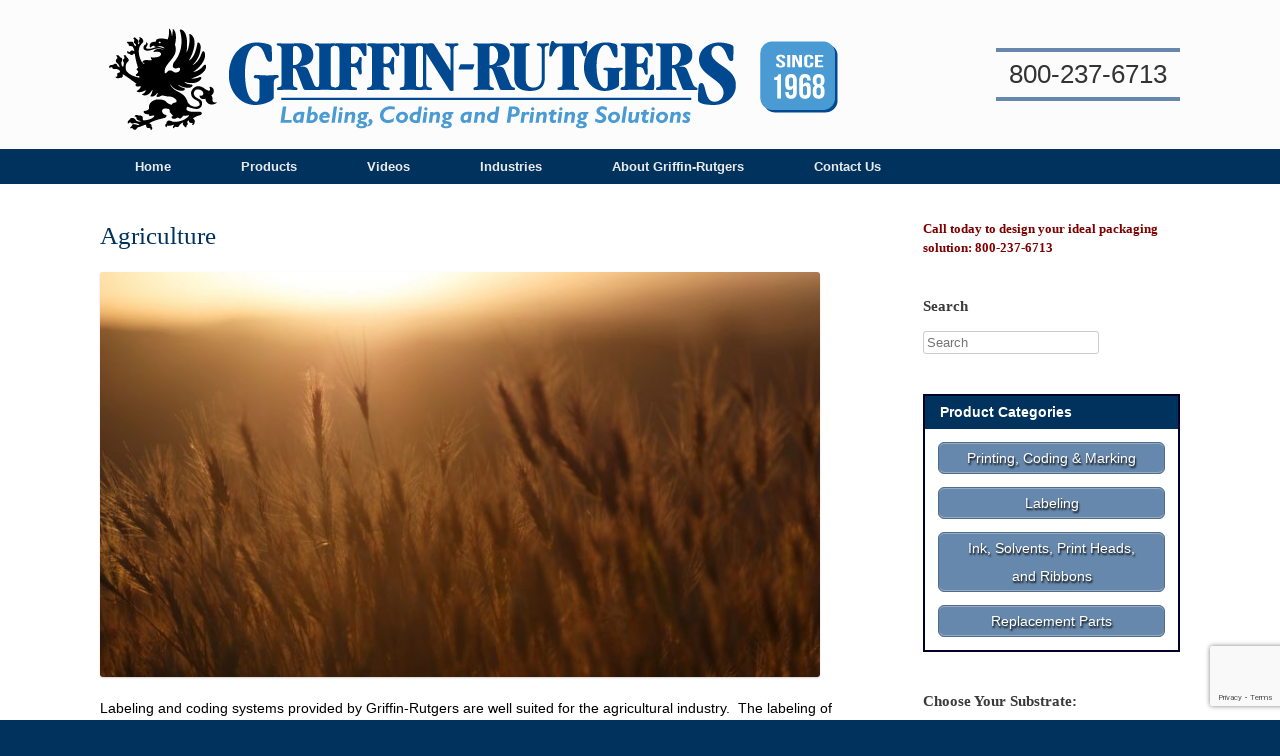

--- FILE ---
content_type: text/html; charset=UTF-8
request_url: https://packagingcoders.com/agriculture/
body_size: 15270
content:
<!DOCTYPE html>
<html lang="en">
<head>
	<meta charset="UTF-8" />
	<meta http-equiv="X-UA-Compatible" content="IE=10" />
	<title>Agriculture - Griffin Rutgers</title>
	<link rel="profile" href="http://gmpg.org/xfn/11" />
	<link rel="pingback" href="https://packagingcoders.com/xmlrpc.php" />
	<meta name='robots' content='index, follow, max-image-preview:large, max-snippet:-1, max-video-preview:-1' />

	<!-- This site is optimized with the Yoast SEO plugin v26.7 - https://yoast.com/wordpress/plugins/seo/ -->
	<meta name="description" content="Labeling and coding systems are well suited for the agricultural industry. We can help you determine the best product identification system for your needs." />
	<link rel="canonical" href="https://packagingcoders.com/agriculture/" />
	<meta property="og:locale" content="en_US" />
	<meta property="og:type" content="article" />
	<meta property="og:title" content="Agriculture - Griffin Rutgers" />
	<meta property="og:description" content="Labeling and coding systems are well suited for the agricultural industry. We can help you determine the best product identification system for your needs." />
	<meta property="og:url" content="https://packagingcoders.com/agriculture/" />
	<meta property="og:site_name" content="Griffin Rutgers" />
	<meta property="article:modified_time" content="2019-04-18T15:56:47+00:00" />
	<meta property="og:image" content="https://packagingcoders.com/wp-content/uploads/qtq80-2Pkk78-1024x576.jpeg" />
	<meta name="twitter:label1" content="Est. reading time" />
	<meta name="twitter:data1" content="1 minute" />
	<script type="application/ld+json" class="yoast-schema-graph">{"@context":"https://schema.org","@graph":[{"@type":"WebPage","@id":"https://packagingcoders.com/agriculture/","url":"https://packagingcoders.com/agriculture/","name":"Agriculture - Griffin Rutgers","isPartOf":{"@id":"https://packagingcoders.com/#website"},"primaryImageOfPage":{"@id":"https://packagingcoders.com/agriculture/#primaryimage"},"image":{"@id":"https://packagingcoders.com/agriculture/#primaryimage"},"thumbnailUrl":"https://packagingcoders.com/wp-content/uploads/qtq80-2Pkk78-1024x576.jpeg","datePublished":"2018-11-13T22:17:25+00:00","dateModified":"2019-04-18T15:56:47+00:00","description":"Labeling and coding systems are well suited for the agricultural industry. We can help you determine the best product identification system for your needs.","breadcrumb":{"@id":"https://packagingcoders.com/agriculture/#breadcrumb"},"inLanguage":"en","potentialAction":[{"@type":"ReadAction","target":["https://packagingcoders.com/agriculture/"]}]},{"@type":"ImageObject","inLanguage":"en","@id":"https://packagingcoders.com/agriculture/#primaryimage","url":"https://packagingcoders.com/wp-content/uploads/qtq80-2Pkk78.jpeg","contentUrl":"https://packagingcoders.com/wp-content/uploads/qtq80-2Pkk78.jpeg","width":2400,"height":1350},{"@type":"BreadcrumbList","@id":"https://packagingcoders.com/agriculture/#breadcrumb","itemListElement":[{"@type":"ListItem","position":1,"name":"Home","item":"https://packagingcoders.com/"},{"@type":"ListItem","position":2,"name":"Agriculture"}]},{"@type":"WebSite","@id":"https://packagingcoders.com/#website","url":"https://packagingcoders.com/","name":"Griffin Rutgers","description":"Printing, Marking, Barcoding, Labeling, and Print &amp; Apply Systems for Your Packaging Needs.","publisher":{"@id":"https://packagingcoders.com/#organization"},"potentialAction":[{"@type":"SearchAction","target":{"@type":"EntryPoint","urlTemplate":"https://packagingcoders.com/?s={search_term_string}"},"query-input":{"@type":"PropertyValueSpecification","valueRequired":true,"valueName":"search_term_string"}}],"inLanguage":"en"},{"@type":"Organization","@id":"https://packagingcoders.com/#organization","name":"Griffin Rutgers packagingcoders.com","url":"https://packagingcoders.com/","logo":{"@type":"ImageObject","inLanguage":"en","@id":"https://packagingcoders.com/#/schema/logo/image/","url":"https://packagingcoders.com/wp-content/uploads/gr_since68_header4.png","contentUrl":"https://packagingcoders.com/wp-content/uploads/gr_since68_header4.png","width":776,"height":139,"caption":"Griffin Rutgers packagingcoders.com"},"image":{"@id":"https://packagingcoders.com/#/schema/logo/image/"}}]}</script>
	<!-- / Yoast SEO plugin. -->


<link rel="alternate" type="application/rss+xml" title="Griffin Rutgers &raquo; Feed" href="https://packagingcoders.com/feed/" />
<link rel="alternate" type="application/rss+xml" title="Griffin Rutgers &raquo; Comments Feed" href="https://packagingcoders.com/comments/feed/" />
<link rel="alternate" title="oEmbed (JSON)" type="application/json+oembed" href="https://packagingcoders.com/wp-json/oembed/1.0/embed?url=https%3A%2F%2Fpackagingcoders.com%2Fagriculture%2F" />
<link rel="alternate" title="oEmbed (XML)" type="text/xml+oembed" href="https://packagingcoders.com/wp-json/oembed/1.0/embed?url=https%3A%2F%2Fpackagingcoders.com%2Fagriculture%2F&#038;format=xml" />
<style id='wp-img-auto-sizes-contain-inline-css' type='text/css'>
img:is([sizes=auto i],[sizes^="auto," i]){contain-intrinsic-size:3000px 1500px}
/*# sourceURL=wp-img-auto-sizes-contain-inline-css */
</style>
<style id='wp-emoji-styles-inline-css' type='text/css'>

	img.wp-smiley, img.emoji {
		display: inline !important;
		border: none !important;
		box-shadow: none !important;
		height: 1em !important;
		width: 1em !important;
		margin: 0 0.07em !important;
		vertical-align: -0.1em !important;
		background: none !important;
		padding: 0 !important;
	}
/*# sourceURL=wp-emoji-styles-inline-css */
</style>
<style id='wp-block-library-inline-css' type='text/css'>
:root{--wp-block-synced-color:#7a00df;--wp-block-synced-color--rgb:122,0,223;--wp-bound-block-color:var(--wp-block-synced-color);--wp-editor-canvas-background:#ddd;--wp-admin-theme-color:#007cba;--wp-admin-theme-color--rgb:0,124,186;--wp-admin-theme-color-darker-10:#006ba1;--wp-admin-theme-color-darker-10--rgb:0,107,160.5;--wp-admin-theme-color-darker-20:#005a87;--wp-admin-theme-color-darker-20--rgb:0,90,135;--wp-admin-border-width-focus:2px}@media (min-resolution:192dpi){:root{--wp-admin-border-width-focus:1.5px}}.wp-element-button{cursor:pointer}:root .has-very-light-gray-background-color{background-color:#eee}:root .has-very-dark-gray-background-color{background-color:#313131}:root .has-very-light-gray-color{color:#eee}:root .has-very-dark-gray-color{color:#313131}:root .has-vivid-green-cyan-to-vivid-cyan-blue-gradient-background{background:linear-gradient(135deg,#00d084,#0693e3)}:root .has-purple-crush-gradient-background{background:linear-gradient(135deg,#34e2e4,#4721fb 50%,#ab1dfe)}:root .has-hazy-dawn-gradient-background{background:linear-gradient(135deg,#faaca8,#dad0ec)}:root .has-subdued-olive-gradient-background{background:linear-gradient(135deg,#fafae1,#67a671)}:root .has-atomic-cream-gradient-background{background:linear-gradient(135deg,#fdd79a,#004a59)}:root .has-nightshade-gradient-background{background:linear-gradient(135deg,#330968,#31cdcf)}:root .has-midnight-gradient-background{background:linear-gradient(135deg,#020381,#2874fc)}:root{--wp--preset--font-size--normal:16px;--wp--preset--font-size--huge:42px}.has-regular-font-size{font-size:1em}.has-larger-font-size{font-size:2.625em}.has-normal-font-size{font-size:var(--wp--preset--font-size--normal)}.has-huge-font-size{font-size:var(--wp--preset--font-size--huge)}.has-text-align-center{text-align:center}.has-text-align-left{text-align:left}.has-text-align-right{text-align:right}.has-fit-text{white-space:nowrap!important}#end-resizable-editor-section{display:none}.aligncenter{clear:both}.items-justified-left{justify-content:flex-start}.items-justified-center{justify-content:center}.items-justified-right{justify-content:flex-end}.items-justified-space-between{justify-content:space-between}.screen-reader-text{border:0;clip-path:inset(50%);height:1px;margin:-1px;overflow:hidden;padding:0;position:absolute;width:1px;word-wrap:normal!important}.screen-reader-text:focus{background-color:#ddd;clip-path:none;color:#444;display:block;font-size:1em;height:auto;left:5px;line-height:normal;padding:15px 23px 14px;text-decoration:none;top:5px;width:auto;z-index:100000}html :where(.has-border-color){border-style:solid}html :where([style*=border-top-color]){border-top-style:solid}html :where([style*=border-right-color]){border-right-style:solid}html :where([style*=border-bottom-color]){border-bottom-style:solid}html :where([style*=border-left-color]){border-left-style:solid}html :where([style*=border-width]){border-style:solid}html :where([style*=border-top-width]){border-top-style:solid}html :where([style*=border-right-width]){border-right-style:solid}html :where([style*=border-bottom-width]){border-bottom-style:solid}html :where([style*=border-left-width]){border-left-style:solid}html :where(img[class*=wp-image-]){height:auto;max-width:100%}:where(figure){margin:0 0 1em}html :where(.is-position-sticky){--wp-admin--admin-bar--position-offset:var(--wp-admin--admin-bar--height,0px)}@media screen and (max-width:600px){html :where(.is-position-sticky){--wp-admin--admin-bar--position-offset:0px}}

/*# sourceURL=wp-block-library-inline-css */
</style><link rel='stylesheet' id='wc-blocks-style-css' href='https://packagingcoders.com/wp-content/plugins/woocommerce/assets/client/blocks/wc-blocks.css?ver=wc-10.4.3' type='text/css' media='all' />
<style id='global-styles-inline-css' type='text/css'>
:root{--wp--preset--aspect-ratio--square: 1;--wp--preset--aspect-ratio--4-3: 4/3;--wp--preset--aspect-ratio--3-4: 3/4;--wp--preset--aspect-ratio--3-2: 3/2;--wp--preset--aspect-ratio--2-3: 2/3;--wp--preset--aspect-ratio--16-9: 16/9;--wp--preset--aspect-ratio--9-16: 9/16;--wp--preset--color--black: #000000;--wp--preset--color--cyan-bluish-gray: #abb8c3;--wp--preset--color--white: #ffffff;--wp--preset--color--pale-pink: #f78da7;--wp--preset--color--vivid-red: #cf2e2e;--wp--preset--color--luminous-vivid-orange: #ff6900;--wp--preset--color--luminous-vivid-amber: #fcb900;--wp--preset--color--light-green-cyan: #7bdcb5;--wp--preset--color--vivid-green-cyan: #00d084;--wp--preset--color--pale-cyan-blue: #8ed1fc;--wp--preset--color--vivid-cyan-blue: #0693e3;--wp--preset--color--vivid-purple: #9b51e0;--wp--preset--gradient--vivid-cyan-blue-to-vivid-purple: linear-gradient(135deg,rgb(6,147,227) 0%,rgb(155,81,224) 100%);--wp--preset--gradient--light-green-cyan-to-vivid-green-cyan: linear-gradient(135deg,rgb(122,220,180) 0%,rgb(0,208,130) 100%);--wp--preset--gradient--luminous-vivid-amber-to-luminous-vivid-orange: linear-gradient(135deg,rgb(252,185,0) 0%,rgb(255,105,0) 100%);--wp--preset--gradient--luminous-vivid-orange-to-vivid-red: linear-gradient(135deg,rgb(255,105,0) 0%,rgb(207,46,46) 100%);--wp--preset--gradient--very-light-gray-to-cyan-bluish-gray: linear-gradient(135deg,rgb(238,238,238) 0%,rgb(169,184,195) 100%);--wp--preset--gradient--cool-to-warm-spectrum: linear-gradient(135deg,rgb(74,234,220) 0%,rgb(151,120,209) 20%,rgb(207,42,186) 40%,rgb(238,44,130) 60%,rgb(251,105,98) 80%,rgb(254,248,76) 100%);--wp--preset--gradient--blush-light-purple: linear-gradient(135deg,rgb(255,206,236) 0%,rgb(152,150,240) 100%);--wp--preset--gradient--blush-bordeaux: linear-gradient(135deg,rgb(254,205,165) 0%,rgb(254,45,45) 50%,rgb(107,0,62) 100%);--wp--preset--gradient--luminous-dusk: linear-gradient(135deg,rgb(255,203,112) 0%,rgb(199,81,192) 50%,rgb(65,88,208) 100%);--wp--preset--gradient--pale-ocean: linear-gradient(135deg,rgb(255,245,203) 0%,rgb(182,227,212) 50%,rgb(51,167,181) 100%);--wp--preset--gradient--electric-grass: linear-gradient(135deg,rgb(202,248,128) 0%,rgb(113,206,126) 100%);--wp--preset--gradient--midnight: linear-gradient(135deg,rgb(2,3,129) 0%,rgb(40,116,252) 100%);--wp--preset--font-size--small: 13px;--wp--preset--font-size--medium: 20px;--wp--preset--font-size--large: 36px;--wp--preset--font-size--x-large: 42px;--wp--preset--spacing--20: 0.44rem;--wp--preset--spacing--30: 0.67rem;--wp--preset--spacing--40: 1rem;--wp--preset--spacing--50: 1.5rem;--wp--preset--spacing--60: 2.25rem;--wp--preset--spacing--70: 3.38rem;--wp--preset--spacing--80: 5.06rem;--wp--preset--shadow--natural: 6px 6px 9px rgba(0, 0, 0, 0.2);--wp--preset--shadow--deep: 12px 12px 50px rgba(0, 0, 0, 0.4);--wp--preset--shadow--sharp: 6px 6px 0px rgba(0, 0, 0, 0.2);--wp--preset--shadow--outlined: 6px 6px 0px -3px rgb(255, 255, 255), 6px 6px rgb(0, 0, 0);--wp--preset--shadow--crisp: 6px 6px 0px rgb(0, 0, 0);}:where(.is-layout-flex){gap: 0.5em;}:where(.is-layout-grid){gap: 0.5em;}body .is-layout-flex{display: flex;}.is-layout-flex{flex-wrap: wrap;align-items: center;}.is-layout-flex > :is(*, div){margin: 0;}body .is-layout-grid{display: grid;}.is-layout-grid > :is(*, div){margin: 0;}:where(.wp-block-columns.is-layout-flex){gap: 2em;}:where(.wp-block-columns.is-layout-grid){gap: 2em;}:where(.wp-block-post-template.is-layout-flex){gap: 1.25em;}:where(.wp-block-post-template.is-layout-grid){gap: 1.25em;}.has-black-color{color: var(--wp--preset--color--black) !important;}.has-cyan-bluish-gray-color{color: var(--wp--preset--color--cyan-bluish-gray) !important;}.has-white-color{color: var(--wp--preset--color--white) !important;}.has-pale-pink-color{color: var(--wp--preset--color--pale-pink) !important;}.has-vivid-red-color{color: var(--wp--preset--color--vivid-red) !important;}.has-luminous-vivid-orange-color{color: var(--wp--preset--color--luminous-vivid-orange) !important;}.has-luminous-vivid-amber-color{color: var(--wp--preset--color--luminous-vivid-amber) !important;}.has-light-green-cyan-color{color: var(--wp--preset--color--light-green-cyan) !important;}.has-vivid-green-cyan-color{color: var(--wp--preset--color--vivid-green-cyan) !important;}.has-pale-cyan-blue-color{color: var(--wp--preset--color--pale-cyan-blue) !important;}.has-vivid-cyan-blue-color{color: var(--wp--preset--color--vivid-cyan-blue) !important;}.has-vivid-purple-color{color: var(--wp--preset--color--vivid-purple) !important;}.has-black-background-color{background-color: var(--wp--preset--color--black) !important;}.has-cyan-bluish-gray-background-color{background-color: var(--wp--preset--color--cyan-bluish-gray) !important;}.has-white-background-color{background-color: var(--wp--preset--color--white) !important;}.has-pale-pink-background-color{background-color: var(--wp--preset--color--pale-pink) !important;}.has-vivid-red-background-color{background-color: var(--wp--preset--color--vivid-red) !important;}.has-luminous-vivid-orange-background-color{background-color: var(--wp--preset--color--luminous-vivid-orange) !important;}.has-luminous-vivid-amber-background-color{background-color: var(--wp--preset--color--luminous-vivid-amber) !important;}.has-light-green-cyan-background-color{background-color: var(--wp--preset--color--light-green-cyan) !important;}.has-vivid-green-cyan-background-color{background-color: var(--wp--preset--color--vivid-green-cyan) !important;}.has-pale-cyan-blue-background-color{background-color: var(--wp--preset--color--pale-cyan-blue) !important;}.has-vivid-cyan-blue-background-color{background-color: var(--wp--preset--color--vivid-cyan-blue) !important;}.has-vivid-purple-background-color{background-color: var(--wp--preset--color--vivid-purple) !important;}.has-black-border-color{border-color: var(--wp--preset--color--black) !important;}.has-cyan-bluish-gray-border-color{border-color: var(--wp--preset--color--cyan-bluish-gray) !important;}.has-white-border-color{border-color: var(--wp--preset--color--white) !important;}.has-pale-pink-border-color{border-color: var(--wp--preset--color--pale-pink) !important;}.has-vivid-red-border-color{border-color: var(--wp--preset--color--vivid-red) !important;}.has-luminous-vivid-orange-border-color{border-color: var(--wp--preset--color--luminous-vivid-orange) !important;}.has-luminous-vivid-amber-border-color{border-color: var(--wp--preset--color--luminous-vivid-amber) !important;}.has-light-green-cyan-border-color{border-color: var(--wp--preset--color--light-green-cyan) !important;}.has-vivid-green-cyan-border-color{border-color: var(--wp--preset--color--vivid-green-cyan) !important;}.has-pale-cyan-blue-border-color{border-color: var(--wp--preset--color--pale-cyan-blue) !important;}.has-vivid-cyan-blue-border-color{border-color: var(--wp--preset--color--vivid-cyan-blue) !important;}.has-vivid-purple-border-color{border-color: var(--wp--preset--color--vivid-purple) !important;}.has-vivid-cyan-blue-to-vivid-purple-gradient-background{background: var(--wp--preset--gradient--vivid-cyan-blue-to-vivid-purple) !important;}.has-light-green-cyan-to-vivid-green-cyan-gradient-background{background: var(--wp--preset--gradient--light-green-cyan-to-vivid-green-cyan) !important;}.has-luminous-vivid-amber-to-luminous-vivid-orange-gradient-background{background: var(--wp--preset--gradient--luminous-vivid-amber-to-luminous-vivid-orange) !important;}.has-luminous-vivid-orange-to-vivid-red-gradient-background{background: var(--wp--preset--gradient--luminous-vivid-orange-to-vivid-red) !important;}.has-very-light-gray-to-cyan-bluish-gray-gradient-background{background: var(--wp--preset--gradient--very-light-gray-to-cyan-bluish-gray) !important;}.has-cool-to-warm-spectrum-gradient-background{background: var(--wp--preset--gradient--cool-to-warm-spectrum) !important;}.has-blush-light-purple-gradient-background{background: var(--wp--preset--gradient--blush-light-purple) !important;}.has-blush-bordeaux-gradient-background{background: var(--wp--preset--gradient--blush-bordeaux) !important;}.has-luminous-dusk-gradient-background{background: var(--wp--preset--gradient--luminous-dusk) !important;}.has-pale-ocean-gradient-background{background: var(--wp--preset--gradient--pale-ocean) !important;}.has-electric-grass-gradient-background{background: var(--wp--preset--gradient--electric-grass) !important;}.has-midnight-gradient-background{background: var(--wp--preset--gradient--midnight) !important;}.has-small-font-size{font-size: var(--wp--preset--font-size--small) !important;}.has-medium-font-size{font-size: var(--wp--preset--font-size--medium) !important;}.has-large-font-size{font-size: var(--wp--preset--font-size--large) !important;}.has-x-large-font-size{font-size: var(--wp--preset--font-size--x-large) !important;}
/*# sourceURL=global-styles-inline-css */
</style>

<style id='classic-theme-styles-inline-css' type='text/css'>
/*! This file is auto-generated */
.wp-block-button__link{color:#fff;background-color:#32373c;border-radius:9999px;box-shadow:none;text-decoration:none;padding:calc(.667em + 2px) calc(1.333em + 2px);font-size:1.125em}.wp-block-file__button{background:#32373c;color:#fff;text-decoration:none}
/*# sourceURL=/wp-includes/css/classic-themes.min.css */
</style>
<link rel='stylesheet' id='contact-form-7-css' href='https://packagingcoders.com/wp-content/plugins/contact-form-7/includes/css/styles.css?ver=6.1.4' type='text/css' media='all' />
<link rel='stylesheet' id='a3_wc_email_inquiry_style-css' href='https://packagingcoders.com/wp-content/plugins/woocommerce-email-inquiry-cart-options/assets/css/wc_email_inquiry_style.css?ver=3.4.3' type='text/css' media='all' />
<link rel='stylesheet' id='woocommerce-layout-css' href='https://packagingcoders.com/wp-content/plugins/woocommerce/assets/css/woocommerce-layout.css?ver=10.4.3' type='text/css' media='all' />
<link rel='stylesheet' id='woocommerce-smallscreen-css' href='https://packagingcoders.com/wp-content/plugins/woocommerce/assets/css/woocommerce-smallscreen.css?ver=10.4.3' type='text/css' media='only screen and (max-width: 768px)' />
<link rel='stylesheet' id='woocommerce-general-css' href='https://packagingcoders.com/wp-content/plugins/woocommerce/assets/css/woocommerce.css?ver=10.4.3' type='text/css' media='all' />
<style id='woocommerce-inline-inline-css' type='text/css'>
.woocommerce form .form-row .required { visibility: visible; }
/*# sourceURL=woocommerce-inline-inline-css */
</style>
<link rel='stylesheet' id='vantage-style-css' href='https://packagingcoders.com/wp-content/themes/vantage-child/style.css?ver=2.1.10' type='text/css' media='all' />
<link rel='stylesheet' id='vantage-fontawesome-css' href='https://packagingcoders.com/wp-content/themes/vantage/fontawesome/css/font-awesome.css?ver=3.2.1' type='text/css' media='all' />
<link rel='stylesheet' id='siteorigin-mobilenav-css' href='https://packagingcoders.com/wp-content/themes/vantage/premium/extras/mobilenav/css/mobilenav.css?ver=2.1.10' type='text/css' media='all' />
<link rel='stylesheet' id='a3wc_email_inquiry_cart_options-css' href='//packagingcoders.com/wp-content/uploads/sass/wc_email_inquiry_cart_options.min.css?ver=1675974489' type='text/css' media='all' />
<link rel='stylesheet' id='vantage-premium-css' href='https://packagingcoders.com/wp-content/themes/vantage/premium/style.css?ver=2.1.10' type='text/css' media='all' />
<script type="text/javascript" src="https://packagingcoders.com/wp-includes/js/jquery/jquery.min.js?ver=3.7.1" id="jquery-core-js"></script>
<script type="text/javascript" src="https://packagingcoders.com/wp-includes/js/jquery/jquery-migrate.min.js?ver=3.4.1" id="jquery-migrate-js"></script>
<script type="text/javascript" src="https://packagingcoders.com/wp-content/plugins/woocommerce/assets/js/jquery-blockui/jquery.blockUI.min.js?ver=2.7.0-wc.10.4.3" id="wc-jquery-blockui-js" defer="defer" data-wp-strategy="defer"></script>
<script type="text/javascript" src="https://packagingcoders.com/wp-content/plugins/woocommerce/assets/js/js-cookie/js.cookie.min.js?ver=2.1.4-wc.10.4.3" id="wc-js-cookie-js" defer="defer" data-wp-strategy="defer"></script>
<script type="text/javascript" id="woocommerce-js-extra">
/* <![CDATA[ */
var woocommerce_params = {"ajax_url":"/wp-admin/admin-ajax.php","wc_ajax_url":"/?wc-ajax=%%endpoint%%","i18n_password_show":"Show password","i18n_password_hide":"Hide password"};
//# sourceURL=woocommerce-js-extra
/* ]]> */
</script>
<script type="text/javascript" src="https://packagingcoders.com/wp-content/plugins/woocommerce/assets/js/frontend/woocommerce.min.js?ver=10.4.3" id="woocommerce-js" defer="defer" data-wp-strategy="defer"></script>
<script type="text/javascript" src="https://packagingcoders.com/wp-content/themes/vantage/js/jquery.flexslider.min.js?ver=2.1" id="flexslider-js"></script>
<script type="text/javascript" src="https://packagingcoders.com/wp-content/themes/vantage/js/jquery.fitvids.min.js?ver=1.0" id="fitvids-js"></script>
<script type="text/javascript" src="https://packagingcoders.com/wp-content/themes/vantage/js/jquery.theme-main.min.js?ver=2.1.10" id="vantage-main-js"></script>
<script type="text/javascript" id="siteorigin-mobilenav-js-extra">
/* <![CDATA[ */
var mobileNav = {"search":{"url":"https://packagingcoders.com","placeholder":"Search"},"text":{"navigate":"Menu","back":"Back","close":"Close"},"nextIconUrl":"https://packagingcoders.com/wp-content/themes/vantage/premium/extras/mobilenav/images/next.png"};
//# sourceURL=siteorigin-mobilenav-js-extra
/* ]]> */
</script>
<script type="text/javascript" src="https://packagingcoders.com/wp-content/themes/vantage/premium/extras/mobilenav/js/mobilenav.min.js?ver=2.1.10" id="siteorigin-mobilenav-js"></script>
<link rel="https://api.w.org/" href="https://packagingcoders.com/wp-json/" /><link rel="alternate" title="JSON" type="application/json" href="https://packagingcoders.com/wp-json/wp/v2/pages/5015" /><link rel="EditURI" type="application/rsd+xml" title="RSD" href="https://packagingcoders.com/xmlrpc.php?rsd" />
<meta name="generator" content="WordPress 6.9" />
<meta name="generator" content="WooCommerce 10.4.3" />
<link rel='shortlink' href='https://packagingcoders.com/?p=5015' />
	<!--[if lt IE 9]>
		<script src="https://packagingcoders.com/wp-content/themes/vantage/js/html5.js" type="text/javascript"></script>
	<![endif]-->
	<!--[if (gte IE 6)&(lte IE 8)]>
		<script type="text/javascript" src="https://packagingcoders.com/wp-content/themes/vantage/js/selectivizr.js"></script>
	<![endif]-->
	<meta name="viewport" content="width=device-width, initial-scale=1" />	<noscript><style>.woocommerce-product-gallery{ opacity: 1 !important; }</style></noscript>
		<style type="text/css">
		.so-mobilenav-mobile + * { display: none; }
		@media screen and (max-width: 480px) { .so-mobilenav-mobile + * { display: block; } .so-mobilenav-standard + * { display: none; } }
	</style>
		<style type="text/css" media="screen">
		#footer-widgets .widget { width: 33.333%; }
		@media screen and (max-width: 640px) {
			#footer-widgets .widget { width: auto; float: none; }
		}
	</style>
	<style type="text/css" id="vantage-footer-widgets">#footer-widgets aside { width : 33.333%; } </style> <style type="text/css" id="customizer-css">@import url(http://fonts.googleapis.com/css?family=Merriweather:900|Merriweather+Sans:800); header#masthead h1 { font-family: "Merriweather"; font-weight: 900; font-weight: 900 } h1,h2,h3,h4,h5,h6 { font-family: "Merriweather Sans"; font-weight: 800; font-weight: 800 } #page-title, article.post .entry-header h1.entry-title, article.page .entry-header h1.entry-title { font-size: 25px; color: #00325e } .entry-content { font-size: 14px; color: #000000 } .entry-content h1,.entry-content h2,.entry-content h3,.entry-content h4,.entry-content h5,.entry-content h6 { color: #00325e } header#masthead hgroup { padding-top: 5px; padding-bottom: 5px } .entry-content p a:hover, .entry-content p a:focus, .entry-content p a:active, #secondary p a:hover { color: #ad243b } .main-navigation { background-color: #00325e } .main-navigation a { color: #eaeaea } .main-navigation ul ul { background-color: #0966a7 } .main-navigation ul ul a { color: #eaeaea } .main-navigation ul li:hover > a, #search-icon #search-icon-icon:hover { background-color: #c2dce9 } .main-navigation ul li:hover > a, .main-navigation ul li:hover > a [class^="icon-"] { color: #991b1e } .main-navigation ul ul li:hover > a { background-color: #c2dce9; color: #991b1e } .main-navigation ul li.current-menu-item > a { background-color: #0060a9 } #search-icon #search-icon-icon { background-color: #acbfb8 } #search-icon .searchform { background-color: #f2f2f2 } #search-icon .searchform input[name=s] { color: #000000 } .main-navigation ul li a { padding-top: 8px; padding-bottom: 8px } #header-sidebar .widget_nav_menu ul.menu > li > ul.sub-menu { border-top-color: #000000 } #main { background-color: #ffffff } #colophon, body.layout-full { background-color: #00325e } #footer-widgets .widget .widget-title { color: #1e73be } #footer-widgets .widget { color: #ffffff } #footer-widgets .widget a { color: #c3dddd } #colophon #theme-attribution, #colophon #site-info { color: #ffffff } #colophon #theme-attribution a, #colophon #site-info a { color: #c3dddd } </style><link rel="icon" href="https://packagingcoders.com/wp-content/uploads/cropped-favicon-32x32.png" sizes="32x32" />
<link rel="icon" href="https://packagingcoders.com/wp-content/uploads/cropped-favicon-192x192.png" sizes="192x192" />
<link rel="apple-touch-icon" href="https://packagingcoders.com/wp-content/uploads/cropped-favicon-180x180.png" />
<meta name="msapplication-TileImage" content="https://packagingcoders.com/wp-content/uploads/cropped-favicon-270x270.png" />
		<style type="text/css" id="wp-custom-css">
			/*
Welcome to Custom CSS!

To learn how this works, see http://wp.me/PEmnE-Bt
*/

/*
	CSS Migrated from Jetpack:
*/

/*
Welcome to Custom CSS!

To learn how this works, see http://wp.me/PEmnE-Bt
*/		</style>
		<link rel='stylesheet' id='su-shortcodes-css' href='https://packagingcoders.com/wp-content/plugins/shortcodes-ultimate/includes/css/shortcodes.css?ver=7.4.8' type='text/css' media='all' />
</head>

<body class="wp-singular page-template-default page page-id-5015 wp-theme-vantage wp-child-theme-vantage-child theme-vantage woocommerce-no-js metaslider-plugin group-blog responsive layout-full no-js mobilenav">


<div id="page-wrapper">

	
	<header id="masthead" class="site-header" role="banner">

	<hgroup class="full-container">
		<a href="https://packagingcoders.com/" title="Griffin Rutgers" rel="home" class="logo"><img src="https://packagingcoders.com/wp-content/uploads/gr_since68_header4.png" width="776" height="139" alt="Griffin Rutgers Logo"  /></a>

		
			<div id="header-sidebar">
				<aside id="shortcodes-ultimate-2" class="widget shortcodes-ultimate"><div class="textwidget"><div class="su-heading su-heading-style-default su-heading-align-center" id="" style="font-size:26px;margin-bottom:0px"><div class="su-heading-inner">800-237-6713</div></div></div></aside>			</div>

		
	</hgroup><!-- hgroup.full-container -->

	<nav role="navigation" class="site-navigation main-navigation primary ">
	<div class="full-container">
		
		<div id="so-mobilenav-standard-1" data-id="1" class="so-mobilenav-standard"></div><div class="menu-2018_menu-container"><ul id="menu-2018_menu" class="menu"><li id="menu-item-4918" class="menu-item menu-item-type-post_type menu-item-object-page menu-item-home menu-item-4918"><a href="https://packagingcoders.com/">Home</a></li>
<li id="menu-item-4921" class="menu-item menu-item-type-post_type menu-item-object-page menu-item-has-children menu-item-4921"><a href="https://packagingcoders.com/products/">Products</a>
<ul class="sub-menu">
	<li id="menu-item-2311" class="menu-item menu-item-type-taxonomy menu-item-object-product_cat menu-item-2311"><a href="https://packagingcoders.com/product-category/printing-coding-marking/">Printing, Coding &#038; Marking</a></li>
	<li id="menu-item-4924" class="menu-item menu-item-type-taxonomy menu-item-object-product_cat menu-item-4924"><a href="https://packagingcoders.com/product-category/labeling/">Labeling</a></li>
	<li id="menu-item-2314" class="menu-item menu-item-type-taxonomy menu-item-object-product_cat menu-item-2314"><a href="https://packagingcoders.com/product-category/ink-solvents-print-heads-ribbons/">Ink, Solvents, Thermal Print Heads and Ribbons</a></li>
	<li id="menu-item-4922" class="menu-item menu-item-type-taxonomy menu-item-object-category menu-item-4922"><a href="https://packagingcoders.com/replacement-parts/">Replacement Parts</a></li>
	<li id="menu-item-7991" class="menu-item menu-item-type-post_type menu-item-object-page menu-item-7991"><a href="https://packagingcoders.com/services-for-packaging-printing-and-coding/">Services</a></li>
</ul>
</li>
<li id="menu-item-4917" class="menu-item menu-item-type-taxonomy menu-item-object-category menu-item-has-children menu-item-4917"><a href="https://packagingcoders.com/product-videos/">Videos</a>
<ul class="sub-menu">
	<li id="menu-item-4979" class="menu-item menu-item-type-taxonomy menu-item-object-category menu-item-4979"><a href="https://packagingcoders.com/product-videos/ink-jet-coder-videos/">Ink Jet Coder Videos</a></li>
	<li id="menu-item-4980" class="menu-item menu-item-type-taxonomy menu-item-object-category menu-item-4980"><a href="https://packagingcoders.com/product-videos/labeling-machines-videos/">Labeling Machine Videos</a></li>
	<li id="menu-item-4981" class="menu-item menu-item-type-taxonomy menu-item-object-category menu-item-4981"><a href="https://packagingcoders.com/product-videos/thermal-transfer-printer-videos/">Thermal Transfer Printer Videos</a></li>
	<li id="menu-item-4982" class="menu-item menu-item-type-taxonomy menu-item-object-category menu-item-4982"><a href="https://packagingcoders.com/product-videos/transport-system-videos/">Transport System Videos</a></li>
	<li id="menu-item-4983" class="menu-item menu-item-type-taxonomy menu-item-object-category menu-item-4983"><a href="https://packagingcoders.com/product-videos/web-and-pouch-printer-videos/">Web and Pouch Printer Videos</a></li>
</ul>
</li>
<li id="menu-item-5113" class="menu-item menu-item-type-post_type menu-item-object-page current-menu-ancestor current-menu-parent current_page_parent current_page_ancestor menu-item-has-children menu-item-5113"><a href="https://packagingcoders.com/industries/">Industries</a>
<ul class="sub-menu">
	<li id="menu-item-5121" class="menu-item menu-item-type-post_type menu-item-object-page current-menu-item page_item page-item-5015 current_page_item menu-item-5121"><a href="https://packagingcoders.com/agriculture/" aria-current="page">Agriculture</a></li>
	<li id="menu-item-5115" class="menu-item menu-item-type-post_type menu-item-object-page menu-item-5115"><a href="https://packagingcoders.com/automotive/">Automotive</a></li>
	<li id="menu-item-5117" class="menu-item menu-item-type-post_type menu-item-object-page menu-item-5117"><a href="https://packagingcoders.com/consumer-goods/">Consumer Goods</a></li>
	<li id="menu-item-5116" class="menu-item menu-item-type-post_type menu-item-object-page menu-item-5116"><a href="https://packagingcoders.com/construction/">Construction</a></li>
	<li id="menu-item-5119" class="menu-item menu-item-type-post_type menu-item-object-page menu-item-5119"><a href="https://packagingcoders.com/food-and-beverage-industry/">Food and Beverage</a></li>
	<li id="menu-item-5118" class="menu-item menu-item-type-post_type menu-item-object-page menu-item-5118"><a href="https://packagingcoders.com/healthcare/">Healthcare</a></li>
	<li id="menu-item-5114" class="menu-item menu-item-type-post_type menu-item-object-page menu-item-5114"><a href="https://packagingcoders.com/manufacturing/">Manufacturing</a></li>
	<li id="menu-item-5120" class="menu-item menu-item-type-post_type menu-item-object-page menu-item-5120"><a href="https://packagingcoders.com/pharmaceutical/">Pharmaceutical</a></li>
</ul>
</li>
<li id="menu-item-4923" class="menu-item menu-item-type-post_type menu-item-object-page menu-item-4923"><a href="https://packagingcoders.com/about-griffin-rutgers/">About Griffin-Rutgers</a></li>
<li id="menu-item-4919" class="menu-item menu-item-type-post_type menu-item-object-page menu-item-4919"><a href="https://packagingcoders.com/contact-us/">Contact Us</a></li>
</ul></div><div id="so-mobilenav-mobile-1" data-id="1" class="so-mobilenav-mobile"></div><div class="menu-mobilenav-container"><ul id="mobile-nav-item-wrap-1" class="menu"><li><a href="#" class="mobilenav-main-link" data-id="1"><span class="mobile-nav-icon"></span>Menu</a></li></ul></div>	</div>
</nav><!-- .site-navigation .main-navigation -->
</header><!-- #masthead .site-header -->
	
	
	
	<div id="main" class="site-main">
		<div class="full-container">
			
<div id="primary" class="content-area">
	<div id="content" class="site-content" role="main">

		
			
<article id="post-5015" class="post-5015 page type-page status-publish hentry post">

	<div class="entry-main">

		
		<header class="entry-header">
			<h1 class="entry-title">Agriculture</h1>
		</header><!-- .entry-header -->

		<div class="entry-content">
			<p><img fetchpriority="high" decoding="async" class="alignnone wp-image-5086 size-large" src="https://packagingcoders.com/wp-content/uploads/qtq80-2Pkk78-1024x576.jpeg" alt="" width="720" height="405" srcset="https://packagingcoders.com/wp-content/uploads/qtq80-2Pkk78-1024x576.jpeg 1024w, https://packagingcoders.com/wp-content/uploads/qtq80-2Pkk78-700x394.jpeg 700w, https://packagingcoders.com/wp-content/uploads/qtq80-2Pkk78-300x169.jpeg 300w, https://packagingcoders.com/wp-content/uploads/qtq80-2Pkk78-768x432.jpeg 768w" sizes="(max-width: 720px) 100vw, 720px" /></p>
<p>Labeling and coding systems provided by Griffin-Rutgers are well suited for the agricultural industry.  The labeling of seeds and grains has a number of unique challenges which can make choosing the right labeling system a time-consuming task.</p>
<p>Current day seed labels serve as carriers for regulatory information, custom seed variety and seed treatment information, lot codes/dates and GHS compliance. We know it is absolutely critical that all regulatory seed and treatment information is secure and reliable, which protects seed companies, farmers and consumers.</p>
<p>There are various ways that seeds and grains are packaged. One of which is packaging for individual sales to consumers; for instance, plants and vegetables. The coding and labeling for these types of packets is different from bulk seed packaging, as they are tagged, instead of printed on the bag.</p>
<hr />


<div class="su-posts su-posts-default-loop ">

	
					
			
			<div id="su-post-1452" class="su-post ">

									<a class="su-post-thumbnail" href="https://packagingcoders.com/product/markoprint-x2jet-2/"><img decoding="async" width="421" height="380" src="https://packagingcoders.com/wp-content/uploads/code2jet-421x380.jpg" class="attachment-post-thumbnail size-post-thumbnail wp-post-image" alt="Markoprint X2Jet Print System" /></a>
				
				<h2 class="su-post-title"><a href="https://packagingcoders.com/product/markoprint-x2jet-2/">Markoprint X2Jet</a></h2>

				<div class="su-post-meta">
					Posted: October 10, 2014				</div>

				<div class="su-post-excerpt">
					<p>HP or LX print system with onboard label creation and editing. Runs 2 HP or LX print heads</p>
				</div>

				
			</div>

					
			
			<div id="su-post-3918" class="su-post ">

									<a class="su-post-thumbnail" href="https://packagingcoders.com/product/dalemark-8000tt-hd-table-top-hot-stamp-coder/"><img decoding="async" width="408" height="362" src="https://packagingcoders.com/wp-content/uploads/dalemark-8000tt-hd-hot-stamp-coder.png" class="attachment-post-thumbnail size-post-thumbnail wp-post-image" alt="Dalemark 8000TT HD Hot Stamp Coder" srcset="https://packagingcoders.com/wp-content/uploads/dalemark-8000tt-hd-hot-stamp-coder.png 408w, https://packagingcoders.com/wp-content/uploads/dalemark-8000tt-hd-hot-stamp-coder-300x266.png 300w" sizes="(max-width: 408px) 100vw, 408px" /></a>
				
				<h2 class="su-post-title"><a href="https://packagingcoders.com/product/dalemark-8000tt-hd-table-top-hot-stamp-coder/">Dalemark 8000TT-HD Table Top Hot Stamp Coder</a></h2>

				<div class="su-post-meta">
					Posted: May 26, 2016				</div>

				<div class="su-post-excerpt">
					<p>A heavy duty tabletop hot stamp coder designed to work 24/7 for printing onto flat cartons, envelopes, cards and many other surfaces.  Table top systems are designed for operations that are either hand packed or are of lower volumes that don’t need on line coding.  They are also often used when several packaging in lines [&hellip;]</p>
				</div>

				
			</div>

					
			
			<div id="su-post-1450" class="su-post ">

									<a class="su-post-thumbnail" href="https://packagingcoders.com/product/markoprint-ijet-thermal-ink-jet-printer/"><img loading="lazy" decoding="async" width="300" height="300" src="https://packagingcoders.com/wp-content/uploads/iJet-3.jpg" class="attachment-post-thumbnail size-post-thumbnail wp-post-image" alt="Markoprint Ijet Thermal Ink Jet Printer" srcset="https://packagingcoders.com/wp-content/uploads/iJet-3.jpg 300w, https://packagingcoders.com/wp-content/uploads/iJet-3-100x100.jpg 100w, https://packagingcoders.com/wp-content/uploads/iJet-3-150x150.jpg 150w, https://packagingcoders.com/wp-content/uploads/iJet-3-45x45.jpg 45w" sizes="auto, (max-width: 300px) 100vw, 300px" /></a>
				
				<h2 class="su-post-title"><a href="https://packagingcoders.com/product/markoprint-ijet-thermal-ink-jet-printer/">Markoprint Ijet Thermal Ink Jet Printer</a></h2>

				<div class="su-post-meta">
					Posted: October 10, 2014				</div>

				<div class="su-post-excerpt">
					<p>Thermal ink jet, up to 90 m/min by 300 dpi</p>
				</div>

				
			</div>

					
			
			<div id="su-post-4460" class="su-post ">

									<a class="su-post-thumbnail" href="https://packagingcoders.com/product/s-1000/"><img loading="lazy" decoding="async" width="628" height="380" src="https://packagingcoders.com/wp-content/uploads/S-1000-1-628x380.jpg" class="attachment-post-thumbnail size-post-thumbnail wp-post-image" alt="" /></a>
				
				<h2 class="su-post-title"><a href="https://packagingcoders.com/product/s-1000/">S-1000</a></h2>

				<div class="su-post-meta">
					Posted: October 24, 2017				</div>

				<div class="su-post-excerpt">
					<p>The S-1000 is a modular inkjet system allows you to connect up to four independent 17mm high print heads to be integrated with one controller to suit your application. The system can be provided with the print head in the casing, with it mounted remotely or a combination of both. The control box can be mounted up to 10 meters from the print heads.</p>
				</div>

				
			</div>

					
			
			<div id="su-post-4464" class="su-post ">

									<a class="su-post-thumbnail" href="https://packagingcoders.com/product/s-7000-trio-quatro/"><img loading="lazy" decoding="async" width="500" height="380" src="https://packagingcoders.com/wp-content/uploads/500x400-500x380.jpg" class="attachment-post-thumbnail size-post-thumbnail wp-post-image" alt="Printed Box" /></a>
				
				<h2 class="su-post-title"><a href="https://packagingcoders.com/product/s-7000-trio-quatro/">S-7000 Trio and Quatro</a></h2>

				<div class="su-post-meta">
					Posted: October 27, 2017				</div>

				<div class="su-post-excerpt">
					<p>The S-7000 Trio and Quatro are i<span lang="EN-GB">deal for high resolution printing directly onto cartons, trays and sacks, with a printing heights of up to 50mm or 67mm respectively.</span></p>
				</div>

				
			</div>

					
			
			<div id="su-post-3736" class="su-post ">

									<a class="su-post-thumbnail" href="https://packagingcoders.com/product/series-25-handi-coda/"><img loading="lazy" decoding="async" width="405" height="284" src="https://packagingcoders.com/wp-content/uploads/series25_handi_coda.jpg" class="attachment-post-thumbnail size-post-thumbnail wp-post-image" alt="Series 25 – Handi-Coda" srcset="https://packagingcoders.com/wp-content/uploads/series25_handi_coda.jpg 405w, https://packagingcoders.com/wp-content/uploads/series25_handi_coda-300x210.jpg 300w" sizes="auto, (max-width: 405px) 100vw, 405px" /></a>
				
				<h2 class="su-post-title"><a href="https://packagingcoders.com/product/series-25-handi-coda/">Dalemark Series 25 – Handi-Coda</a></h2>

				<div class="su-post-meta">
					Posted: March 29, 2016				</div>

				<div class="su-post-excerpt">
					<p>This is absolutely the simplest and most cost efficient way to code cartons, cases or trays, or other flat goods made of absorbent materials. It can be used to code on formed or flat goods. It is perfect for small runs or for moving between packaging lines. It is absolutely simple to operate as the [&hellip;]</p>
				</div>

				
			</div>

					
			
			<div id="su-post-4462" class="su-post ">

									<a class="su-post-thumbnail" href="https://packagingcoders.com/product/s-6000-plus-standard-duo/"><img loading="lazy" decoding="async" width="531" height="380" src="https://packagingcoders.com/wp-content/uploads/S-6000-531x380.jpg" class="attachment-post-thumbnail size-post-thumbnail wp-post-image" alt="" /></a>
				
				<h2 class="su-post-title"><a href="https://packagingcoders.com/product/s-6000-plus-standard-duo/">S-6000 Plus Standard and Duo</a></h2>

				<div class="su-post-meta">
					Posted: October 26, 2017				</div>

				<div class="su-post-excerpt">
					<p>The compact S-6000 Plus Standard is perfect for identifying cartons with printing up to 17mm high text and bar codes while the Duo allows for printing up to 34mm high characters. The 17mm high print heads are available with manual or motorized print head shutters.</p>
				</div>

				
			</div>

					
			
			<div id="su-post-1500" class="su-post ">

									<a class="su-post-thumbnail" href="https://packagingcoders.com/product/rotech-rf2-2/"><img loading="lazy" decoding="async" width="720" height="380" src="https://packagingcoders.com/wp-content/uploads/RotechRF2-720x380.jpg" class="attachment-post-thumbnail size-post-thumbnail wp-post-image" alt="Rotech RF2" /></a>
				
				<h2 class="su-post-title"><a href="https://packagingcoders.com/product/rotech-rf2-2/">Rotech RF2</a></h2>

				<div class="su-post-meta">
					Posted: October 10, 2014				</div>

				<div class="su-post-excerpt">
					<p>Friction feeder with thermal ink jet or laser</p>
				</div>

				
			</div>

					
			
			<div id="su-post-1451" class="su-post ">

									<a class="su-post-thumbnail" href="https://packagingcoders.com/product/markoprint-x1jet-thermal-ink-jet-printer/"><img loading="lazy" decoding="async" width="304" height="304" src="https://packagingcoders.com/wp-content/uploads/codetechx1jethp.jpg" class="attachment-post-thumbnail size-post-thumbnail wp-post-image" alt="Markoprint X1Jet Thermal Ink Jet Printer" srcset="https://packagingcoders.com/wp-content/uploads/codetechx1jethp.jpg 304w, https://packagingcoders.com/wp-content/uploads/codetechx1jethp-100x100.jpg 100w, https://packagingcoders.com/wp-content/uploads/codetechx1jethp-150x150.jpg 150w, https://packagingcoders.com/wp-content/uploads/codetechx1jethp-300x300.jpg 300w" sizes="auto, (max-width: 304px) 100vw, 304px" /></a>
				
				<h2 class="su-post-title"><a href="https://packagingcoders.com/product/markoprint-x1jet-thermal-ink-jet-printer/">Markoprint X1Jet Thermal Ink Jet Printer</a></h2>

				<div class="su-post-meta">
					Posted: October 10, 2014				</div>

				<div class="su-post-excerpt">
					<p>Thermal ink jet, HP or LX, up to 90m/min, up to 900 dpi</p>
				</div>

				
			</div>

					
			
			<div id="su-post-8340" class="su-post ">

									<a class="su-post-thumbnail" href="https://packagingcoders.com/product/markoprint-integra-industrial-inkjet-coder/"><img loading="lazy" decoding="async" width="720" height="380" src="https://packagingcoders.com/wp-content/uploads/integra-pp108-720x380.jpg" class="attachment-post-thumbnail size-post-thumbnail wp-post-image" alt="" /></a>
				
				<h2 class="su-post-title"><a href="https://packagingcoders.com/product/markoprint-integra-industrial-inkjet-coder/">Markoprint Integra PP108 Industrial Inkjet Coder</a></h2>

				<div class="su-post-meta">
					Posted: September 13, 2021				</div>

				<div class="su-post-excerpt">
					<p>Integra Piezo Inkjet Coder for Large Print Areas on Corrugate or other Porous Materials.</p>
				</div>

				
			</div>

		
	
</div>

<hr />
<p>At Griffin-Rutgers we understand the never-ending demand for consistent, accurate labeling, along with the need for print clarity and product tracking mechanisms throughout the packaging and distribution chain. As you consider the purchase, we can help you determine the best product identification (labeling and coding) system for your unique needs. Contact the professionals at Griffin-Rutgers, and we will put our experience to work to select the exact system for you.</p>
<hr />


<div class="su-posts su-posts-default-loop ">

	
					
			
			<div id="su-post-1686" class="su-post ">

				
				<h2 class="su-post-title"><a href="https://packagingcoders.com/food-labeling-on-fruit-5-things-to-consider/">Food Labeling on Fruit: 5 Things to Consider</a></h2>

				<div class="su-post-meta">
					Posted: September 26, 2012				</div>

				<div class="su-post-excerpt">
					<p>Even natural, perishable foods need to undertake rigorous food labeling when it is sold to consumers through grocery stores, markets, and other retail operations. Even if is obvious that the ingredient is a banana or an apple, there are some things to consider when it comes to food labeling on fruit.</p>
				</div>

				
			</div>

		
	
</div>

					</div><!-- .entry-content -->

		
	</div>

</article><!-- #post-5015 -->
			
		
	</div><!-- #content .site-content -->
</div><!-- #primary .content-area -->


<div id="secondary" class="widget-area" role="complementary">
		<aside id="sow-editor-2" class="widget widget_sow-editor"><div
			
			class="so-widget-sow-editor so-widget-sow-editor-base"
			
		>
<div class="siteorigin-widget-tinymce textwidget">
	<h2><span style="color: #800000;">Call today to design your ideal packaging solution: 800-237-6713</span></h2>
</div>
</div></aside><aside id="search-3" class="widget widget_search"><h3 class="widget-title">Search</h3>
<form method="get" id="searchform" action="https://packagingcoders.com/" role="search">
	<label for="s" class="assistive-text">Search</label>
	<input type="text" class="field" name="s" value="" id="s" placeholder="Search" />
	<input type="submit" class="submit" name="submit" id="searchsubmit" value="Search" />
</form>
</aside><aside id="black-studio-tinymce-4" class="widget widget_black_studio_tinymce"><div class="textwidget"><p><div class="su-box su-box-style-default" id="" style="border-color:#00002b;border-radius:0px;"><div class="su-box-title" style="background-color:#00325E;color:#FFFFFF;border-top-left-radius:0px;border-top-right-radius:0px">Product Categories </div><div class="su-box-content su-u-clearfix su-u-trim" style="border-bottom-left-radius:0px;border-bottom-right-radius:0px"><a href="https://packagingcoders.com/product-category/printing-coding-marking/" class="su-button su-button-style-default su-button-wide" style="color:#FFFFFF;background-color:#6688ac;border-color:#526d8a;border-radius:6px" target="_self"><span style="color:#FFFFFF;padding:0px 18px;font-size:14px;line-height:28px;border-color:#94acc5;border-radius:6px;text-shadow:1px 2px 2px #000000"> Printing, Coding &amp; Marking</span></a><a href="https://packagingcoders.com/product-category/labeling/" class="su-button su-button-style-default su-button-wide" style="color:#FFFFFF;background-color:#6688ac;border-color:#526d8a;border-radius:6px" target="_self"><span style="color:#FFFFFF;padding:0px 18px;font-size:14px;line-height:28px;border-color:#94acc5;border-radius:6px;text-shadow:1px 2px 2px #000000">  Labeling</span></a><a href="https://packagingcoders.com/product-category/ink-solvents-print-heads-ribbons/" class="su-button su-button-style-default su-button-wide" style="color:#FFFFFF;background-color:#6688ac;border-color:#526d8a;border-radius:6px" target="_self"><span style="color:#FFFFFF;padding:0px 18px;font-size:14px;line-height:28px;border-color:#94acc5;border-radius:6px;text-shadow:1px 2px 2px #000000"> Ink, Solvents, Print Heads, and Ribbons</span></a><a href="https://packagingcoders.com/category/replacement-parts/" class="su-button su-button-style-default su-button-wide" style="color:#FFFFFF;background-color:#6688ac;border-color:#526d8a;border-radius:6px" target="_self"><span style="color:#FFFFFF;padding:0px 18px;font-size:14px;line-height:28px;border-color:#94acc5;border-radius:6px;text-shadow:1px 2px 2px #000000"> Replacement Parts</span></a></div></div></p>
</div></aside><aside id="nav_menu-3" class="widget widget_nav_menu"><h3 class="widget-title">Choose Your Substrate:</h3><div class="menu-substrates-container"><ul id="menu-substrates" class="menu"><li id="menu-item-7767" class="menu-item menu-item-type-post_type menu-item-object-page menu-item-7767"><a href="https://packagingcoders.com/substrates/aluminum-foil/">Aluminum Foil</a></li>
<li id="menu-item-7768" class="menu-item menu-item-type-post_type menu-item-object-page menu-item-7768"><a href="https://packagingcoders.com/substrates/bags-and-films-and-poly-bags/">Bags and Films and Poly Bags</a></li>
<li id="menu-item-7769" class="menu-item menu-item-type-post_type menu-item-object-page menu-item-7769"><a href="https://packagingcoders.com/substrates/blister-packages/">Blister Packages</a></li>
<li id="menu-item-7770" class="menu-item menu-item-type-post_type menu-item-object-page menu-item-7770"><a href="https://packagingcoders.com/substrates/canisters/">Canisters</a></li>
<li id="menu-item-7771" class="menu-item menu-item-type-post_type menu-item-object-page menu-item-7771"><a href="https://packagingcoders.com/substrates/glass/">Glass</a></li>
<li id="menu-item-7772" class="menu-item menu-item-type-post_type menu-item-object-page menu-item-7772"><a href="https://packagingcoders.com/substrates/label-substrates/">Label Substrates</a></li>
<li id="menu-item-7773" class="menu-item menu-item-type-post_type menu-item-object-page menu-item-7773"><a href="https://packagingcoders.com/substrates/metal/">Metal</a></li>
<li id="menu-item-7774" class="menu-item menu-item-type-post_type menu-item-object-page menu-item-7774"><a href="https://packagingcoders.com/substrates/paper-corrugated-and-chipboard/">Paper, Corrugated and Chipboard</a></li>
<li id="menu-item-7775" class="menu-item menu-item-type-post_type menu-item-object-page menu-item-7775"><a href="https://packagingcoders.com/substrates/pvc/">PVC</a></li>
<li id="menu-item-7776" class="menu-item menu-item-type-post_type menu-item-object-page menu-item-7776"><a href="https://packagingcoders.com/substrates/tyvek/">Tyvek</a></li>
<li id="menu-item-7777" class="menu-item menu-item-type-post_type menu-item-object-page menu-item-7777"><a href="https://packagingcoders.com/substrates/wood/">Wood</a></li>
</ul></div></aside>	</div><!-- #secondary .widget-area -->

					</div><!-- .full-container -->
	</div><!-- #main .site-main -->

	
	
	<footer id="colophon" class="site-footer" role="contentinfo">

	<div id="footer-widgets" class="full-container">
		<aside id="nav_menu-2" class="widget widget_nav_menu"><div class="menu-footer_menu-container"><ul id="menu-footer_menu" class="menu"><li id="menu-item-3643" class="menu-item menu-item-type-post_type menu-item-object-page menu-item-home menu-item-3643"><a href="https://packagingcoders.com/">Home</a></li>
<li id="menu-item-4934" class="menu-item menu-item-type-taxonomy menu-item-object-product_cat menu-item-4934"><a href="https://packagingcoders.com/product-category/labeling/">Labeling</a></li>
<li id="menu-item-4935" class="menu-item menu-item-type-taxonomy menu-item-object-product_cat menu-item-4935"><a href="https://packagingcoders.com/product-category/printing-coding-marking/">Printing, Coding &#038; Marking</a></li>
<li id="menu-item-5124" class="menu-item menu-item-type-taxonomy menu-item-object-product_cat menu-item-5124"><a href="https://packagingcoders.com/product-category/ink-solvents-print-heads-ribbons/">Ink, Solvents, Thermal Print Heads and Ribbons</a></li>
<li id="menu-item-5125" class="menu-item menu-item-type-taxonomy menu-item-object-category menu-item-5125"><a href="https://packagingcoders.com/replacement-parts/">Replacement Parts</a></li>
<li id="menu-item-3649" class="menu-item menu-item-type-custom menu-item-object-custom menu-item-3649"><a href="https://packagingcoders.com//category/packaging-resources/">Packaging Resources</a></li>
<li id="menu-item-3647" class="menu-item menu-item-type-custom menu-item-object-custom menu-item-3647"><a href="https://packagingcoders.com//category/product-videos/">Videos</a></li>
<li id="menu-item-5123" class="menu-item menu-item-type-post_type menu-item-object-page menu-item-5123"><a href="https://packagingcoders.com/industries/">Industries</a></li>
<li id="menu-item-8059" class="menu-item menu-item-type-post_type menu-item-object-page menu-item-8059"><a href="https://packagingcoders.com/services-for-packaging-printing-and-coding/">Services</a></li>
<li id="menu-item-3648" class="menu-item menu-item-type-post_type menu-item-object-page menu-item-3648"><a href="https://packagingcoders.com/about-griffin-rutgers/">About Us</a></li>
<li id="menu-item-3646" class="menu-item menu-item-type-post_type menu-item-object-page menu-item-3646"><a href="https://packagingcoders.com/contact-us/">Contact Us</a></li>
<li id="menu-item-4838" class="menu-item menu-item-type-post_type menu-item-object-page menu-item-privacy-policy menu-item-4838"><a rel="privacy-policy" href="https://packagingcoders.com/privacy-notice/">Privacy Notice</a></li>
</ul></div></aside><aside id="black-studio-tinymce-3" class="widget widget_black_studio_tinymce"><div class="textwidget"><p style="text-align: left;"><strong><img class="size-full wp-image-2218 alignleft" title="Griffin Rutgers" src="https://packagingcoders.com//wp-content/uploads/gr_logo_wht.gif" alt="Griffin Rutgers" width="122" height="120" />GRIFFIN-RUTGERS CO., INC.</strong></p>
<p style="padding-left: 0px;"><strong>PHONE:</strong> (631) 981-4141<br />
<strong>TOLL-FREE:</strong> (800) 237-6713<br />
<strong>FAX:</strong> (631) 981-4171</p>
<p>&nbsp;</p>
<p style="padding-left: 30px;"><strong>E-Mail: </strong><a title="email" href="mailto:custserv@griffin-rutgers.com">custserv@griffin-rutgers.com</a><br />
<strong>Web:</strong> <a href="https://packagingcoders.com">packagingcoders.com</a></p>
</div></aside><aside id="vantage-social-media-2" class="widget widget_vantage-social-media"><a class="social-media-icon social-media-icon-facebook social-media-icon-large" href="https://www.facebook.com/GriffinRutgers" title="Griffin Rutgers Facebook" ><span class="icon-facebook"></span></a><a class="social-media-icon social-media-icon-linkedin social-media-icon-large" href="https://www.linkedin.com/company/griffin-rutgers" title="Griffin Rutgers LinkedIn" ><span class="icon-linkedin"></span></a><a class="social-media-icon social-media-icon-youtube social-media-icon-large" href="https://www.youtube.com/user/GriffinRutgers" title="Griffin Rutgers YouTube" ><span class="icon-youtube"></span></a></aside>	</div><!-- #footer-widgets -->

			<div id="site-info">
			© 2025 Griffin-Rutgers Company Inc. All Rights Reserved		</div><!-- .site-info -->
	
	
</footer><!-- #colophon .site-footer -->
	
</div><!-- #page-wrapper -->


<script type="speculationrules">
{"prefetch":[{"source":"document","where":{"and":[{"href_matches":"/*"},{"not":{"href_matches":["/wp-*.php","/wp-admin/*","/wp-content/uploads/*","/wp-content/*","/wp-content/plugins/*","/wp-content/themes/vantage-child/*","/wp-content/themes/vantage/*","/*\\?(.+)"]}},{"not":{"selector_matches":"a[rel~=\"nofollow\"]"}},{"not":{"selector_matches":".no-prefetch, .no-prefetch a"}}]},"eagerness":"conservative"}]}
</script>

<div class="wc_email_inquiry_modal modal fade default" id="wc_email_inquiry_modal" tabindex="-1" role="dialog" aria-labelledby="exampleModalLabel" aria-hidden="true" style="display:none !important;">
	<div class="modal-dialog modal-dialog-centered" role="document">
		<div class="modal-content">
			<div class="modal-header">
				<div class="modal-title wc_email_inquiry_result_heading" id="exampleModalLabel">Product Inquiry</div>
				<span class="close" data-dismiss="modal" aria-label="Close">
					<span aria-hidden="true">&times;</span>
				</span>
			</div>
			<div class="modal-body">
					
<div class="wc_email_inquiry_default_form_container wc_email_inquiry_form">
	<div style="padding:10px;">

		<div class="wc_email_inquiry_content">
			<div class="wc_email_inquiry_field">
	        	<label class="wc_email_inquiry_label" for="your_name">
	        		Name 

	        		
	        	</label> 
	        					<input type="text" class="your_name" name="your_name" id="your_name" value="" title="Name" />
			</div>
			<div class="wc_email_inquiry_field">
	        	<label class="wc_email_inquiry_label" for="your_email">
	        		Email 
	        		<span class="wc_email_inquiry_required">*</span>
	        	</label> 
	        					<input type="text" class="your_email" name="your_email" id="your_email" value="" title="Email" />
			</div>

			
			<div class="wc_email_inquiry_field">
	        	<label class="wc_email_inquiry_label" for="your_phone">
	        		Phone 

	        		
	        	</label> 
				<input type="text" class="your_phone" name="your_phone" id="your_phone" value="" title="Phone" />
			</div>

			
			<div class="wc_email_inquiry_field">
	        	<label class="wc_email_inquiry_label">
	        		Subject 
	        	</label> 
				<span class="wc_email_inquiry_subject"></span>
			</div>

			<div class="wc_email_inquiry_field">
	        	<label class="wc_email_inquiry_label" for="your_message">
	        		Message 
	        		
	        		
	        	</label> 
				<textarea class="your_message" name="your_message" id="your_message" title="Message"></textarea>
			</div>

			
	        
			<div class="wc_email_inquiry_field">&nbsp;</div>

									<div class="wc_email_inquiry_field">
				The information you enter here will be sent directly to the recipient. It is not stored on this sites database. Read more in our <a href="#" target="_blank">Privacy Policy</a>			</div>

			
						<div class="wc_email_inquiry_field">
				<label class="wc_email_inquiry_send_copy"><input type="checkbox" name="agree_terms" class="agree_terms" value="1"> I have read and agree to the website terms and conditions</label>
			</div>
			<div class="wc_email_inquiry_field">&nbsp;</div>
			
	        <div class="wc_email_inquiry_field">
	            <a class="wc_email_inquiry_form_button"
	            	data-product_id="0"
	            	data-name_required="0"
	            	data-show_phone="1"
	            	data-phone_required="0"
	            	data-message_required="0"
	            	data-show_acceptance="1"
	            	>SEND</a> 

	            <span class="wc_email_inquiry_loading"><img src="https://packagingcoders.com/wp-content/plugins/woocommerce-email-inquiry-cart-options/assets/images/loading.gif" /></span>
	        </div>
	        
	        <div style="clear:both"></div>

		</div>

		<div class="wc_email_inquiry_notification_message wc_email_inquiry_success_message"></div>
		<div class="wc_email_inquiry_notification_message wc_email_inquiry_error_message"></div>

	    <div style="clear:both"></div>

	</div>

</div>			</div>
		</div>
	</div>
</div><a href="#" id="scroll-to-top"></a>	<script type='text/javascript'>
		(function () {
			var c = document.body.className;
			c = c.replace(/woocommerce-no-js/, 'woocommerce-js');
			document.body.className = c;
		})();
	</script>
	<script type="text/javascript" src="https://packagingcoders.com/wp-includes/js/dist/hooks.min.js?ver=dd5603f07f9220ed27f1" id="wp-hooks-js"></script>
<script type="text/javascript" src="https://packagingcoders.com/wp-includes/js/dist/i18n.min.js?ver=c26c3dc7bed366793375" id="wp-i18n-js"></script>
<script type="text/javascript" id="wp-i18n-js-after">
/* <![CDATA[ */
wp.i18n.setLocaleData( { 'text direction\u0004ltr': [ 'ltr' ] } );
//# sourceURL=wp-i18n-js-after
/* ]]> */
</script>
<script type="text/javascript" src="https://packagingcoders.com/wp-content/plugins/contact-form-7/includes/swv/js/index.js?ver=6.1.4" id="swv-js"></script>
<script type="text/javascript" id="contact-form-7-js-before">
/* <![CDATA[ */
var wpcf7 = {
    "api": {
        "root": "https:\/\/packagingcoders.com\/wp-json\/",
        "namespace": "contact-form-7\/v1"
    }
};
//# sourceURL=contact-form-7-js-before
/* ]]> */
</script>
<script type="text/javascript" src="https://packagingcoders.com/wp-content/plugins/contact-form-7/includes/js/index.js?ver=6.1.4" id="contact-form-7-js"></script>
<script type="text/javascript" src="https://packagingcoders.com/wp-content/plugins/woocommerce/assets/js/sourcebuster/sourcebuster.min.js?ver=10.4.3" id="sourcebuster-js-js"></script>
<script type="text/javascript" id="wc-order-attribution-js-extra">
/* <![CDATA[ */
var wc_order_attribution = {"params":{"lifetime":1.0e-5,"session":30,"base64":false,"ajaxurl":"https://packagingcoders.com/wp-admin/admin-ajax.php","prefix":"wc_order_attribution_","allowTracking":true},"fields":{"source_type":"current.typ","referrer":"current_add.rf","utm_campaign":"current.cmp","utm_source":"current.src","utm_medium":"current.mdm","utm_content":"current.cnt","utm_id":"current.id","utm_term":"current.trm","utm_source_platform":"current.plt","utm_creative_format":"current.fmt","utm_marketing_tactic":"current.tct","session_entry":"current_add.ep","session_start_time":"current_add.fd","session_pages":"session.pgs","session_count":"udata.vst","user_agent":"udata.uag"}};
//# sourceURL=wc-order-attribution-js-extra
/* ]]> */
</script>
<script type="text/javascript" src="https://packagingcoders.com/wp-content/plugins/woocommerce/assets/js/frontend/order-attribution.min.js?ver=10.4.3" id="wc-order-attribution-js"></script>
<script type="text/javascript" src="https://www.google.com/recaptcha/api.js?render=6Le0V4AUAAAAAM-W_7zuHeY9kqVxqbZulhWLSg9G&amp;ver=3.0" id="google-recaptcha-js"></script>
<script type="text/javascript" src="https://packagingcoders.com/wp-includes/js/dist/vendor/wp-polyfill.min.js?ver=3.15.0" id="wp-polyfill-js"></script>
<script type="text/javascript" id="wpcf7-recaptcha-js-before">
/* <![CDATA[ */
var wpcf7_recaptcha = {
    "sitekey": "6Le0V4AUAAAAAM-W_7zuHeY9kqVxqbZulhWLSg9G",
    "actions": {
        "homepage": "homepage",
        "contactform": "contactform"
    }
};
//# sourceURL=wpcf7-recaptcha-js-before
/* ]]> */
</script>
<script type="text/javascript" src="https://packagingcoders.com/wp-content/plugins/contact-form-7/modules/recaptcha/index.js?ver=6.1.4" id="wpcf7-recaptcha-js"></script>
<script id="wp-emoji-settings" type="application/json">
{"baseUrl":"https://s.w.org/images/core/emoji/17.0.2/72x72/","ext":".png","svgUrl":"https://s.w.org/images/core/emoji/17.0.2/svg/","svgExt":".svg","source":{"concatemoji":"https://packagingcoders.com/wp-includes/js/wp-emoji-release.min.js?ver=6.9"}}
</script>
<script type="module">
/* <![CDATA[ */
/*! This file is auto-generated */
const a=JSON.parse(document.getElementById("wp-emoji-settings").textContent),o=(window._wpemojiSettings=a,"wpEmojiSettingsSupports"),s=["flag","emoji"];function i(e){try{var t={supportTests:e,timestamp:(new Date).valueOf()};sessionStorage.setItem(o,JSON.stringify(t))}catch(e){}}function c(e,t,n){e.clearRect(0,0,e.canvas.width,e.canvas.height),e.fillText(t,0,0);t=new Uint32Array(e.getImageData(0,0,e.canvas.width,e.canvas.height).data);e.clearRect(0,0,e.canvas.width,e.canvas.height),e.fillText(n,0,0);const a=new Uint32Array(e.getImageData(0,0,e.canvas.width,e.canvas.height).data);return t.every((e,t)=>e===a[t])}function p(e,t){e.clearRect(0,0,e.canvas.width,e.canvas.height),e.fillText(t,0,0);var n=e.getImageData(16,16,1,1);for(let e=0;e<n.data.length;e++)if(0!==n.data[e])return!1;return!0}function u(e,t,n,a){switch(t){case"flag":return n(e,"\ud83c\udff3\ufe0f\u200d\u26a7\ufe0f","\ud83c\udff3\ufe0f\u200b\u26a7\ufe0f")?!1:!n(e,"\ud83c\udde8\ud83c\uddf6","\ud83c\udde8\u200b\ud83c\uddf6")&&!n(e,"\ud83c\udff4\udb40\udc67\udb40\udc62\udb40\udc65\udb40\udc6e\udb40\udc67\udb40\udc7f","\ud83c\udff4\u200b\udb40\udc67\u200b\udb40\udc62\u200b\udb40\udc65\u200b\udb40\udc6e\u200b\udb40\udc67\u200b\udb40\udc7f");case"emoji":return!a(e,"\ud83e\u1fac8")}return!1}function f(e,t,n,a){let r;const o=(r="undefined"!=typeof WorkerGlobalScope&&self instanceof WorkerGlobalScope?new OffscreenCanvas(300,150):document.createElement("canvas")).getContext("2d",{willReadFrequently:!0}),s=(o.textBaseline="top",o.font="600 32px Arial",{});return e.forEach(e=>{s[e]=t(o,e,n,a)}),s}function r(e){var t=document.createElement("script");t.src=e,t.defer=!0,document.head.appendChild(t)}a.supports={everything:!0,everythingExceptFlag:!0},new Promise(t=>{let n=function(){try{var e=JSON.parse(sessionStorage.getItem(o));if("object"==typeof e&&"number"==typeof e.timestamp&&(new Date).valueOf()<e.timestamp+604800&&"object"==typeof e.supportTests)return e.supportTests}catch(e){}return null}();if(!n){if("undefined"!=typeof Worker&&"undefined"!=typeof OffscreenCanvas&&"undefined"!=typeof URL&&URL.createObjectURL&&"undefined"!=typeof Blob)try{var e="postMessage("+f.toString()+"("+[JSON.stringify(s),u.toString(),c.toString(),p.toString()].join(",")+"));",a=new Blob([e],{type:"text/javascript"});const r=new Worker(URL.createObjectURL(a),{name:"wpTestEmojiSupports"});return void(r.onmessage=e=>{i(n=e.data),r.terminate(),t(n)})}catch(e){}i(n=f(s,u,c,p))}t(n)}).then(e=>{for(const n in e)a.supports[n]=e[n],a.supports.everything=a.supports.everything&&a.supports[n],"flag"!==n&&(a.supports.everythingExceptFlag=a.supports.everythingExceptFlag&&a.supports[n]);var t;a.supports.everythingExceptFlag=a.supports.everythingExceptFlag&&!a.supports.flag,a.supports.everything||((t=a.source||{}).concatemoji?r(t.concatemoji):t.wpemoji&&t.twemoji&&(r(t.twemoji),r(t.wpemoji)))});
//# sourceURL=https://packagingcoders.com/wp-includes/js/wp-emoji-loader.min.js
/* ]]> */
</script>

<!-- Shortcodes Ultimate custom CSS - start -->
<style type="text/css">
/*		Tabs + Tab
---------------------------------------------------------------*/

.su-tabs {
	margin: 0 0 1.5em 0;
	padding: 3px;
	-webkit-border-radius: 3px;
	-moz-border-radius: 3px;
	border-radius: 3px;
	background:#6688AC;
}
.su-tabs-nav span {
	display: inline-block;
	margin-right: 3px;
	padding: 10px 15px;
	font-size: 13px;
	min-height: 40px;
	line-height: 20px;
	-webkit-border-top-left-radius: 3px;
	-moz-border-radius-topleft: 3px;
	border-top-left-radius: 3px;
	-webkit-border-top-right-radius: 3px;
	-moz-border-radius-topright: 3px;
	border-top-right-radius: 3px;
	color: #000000;
	cursor: pointer;
	-webkit-transition: all .2s;
	-moz-transition: all .2s;
	-o-transition: all .2s;
	transition: all .2s;
}
.su-tabs-nav span:hover { background: #ACD0E8; }
.su-tabs-nav span.su-tabs-current { background: #fff; cursor: default; }
.su-tabs-nav span.su-tabs-disabled {
	opacity: 0.5;
	filter: alpha(opacity=50);
	cursor: default;
}
.su-tabs-pane {
	padding: 15px;
	font-size: 13px;
	-webkit-border-bottom-right-radius: 3px;
	-moz-border-radius-bottomright: 3px;
	border-bottom-right-radius: 3px;
	-webkit-border-bottom-left-radius: 3px;
	-moz-border-radius-bottomleft: 3px;
	border-bottom-left-radius: 3px;
	background: #fff;
	color: #333;
}
.su-tabs-vertical:before,
.su-tabs-vertical:after {
	content: " ";
	display: table;
}
.su-tabs-vertical:after { clear: both; }
.su-tabs-vertical .su-tabs-nav {
	float: left;
	width: 30%;
}
.su-tabs-vertical .su-tabs-nav span {
	display: block;
	margin-right: 0;
	-webkit-border-radius: 0;
	-moz-border-radius: 0;
	border-radius: 0;
	-webkit-border-top-left-radius: 3px;
	-moz-border-radius-topleft: 3px;
	border-top-left-radius: 3px;
	-webkit-border-bottom-left-radius: 3px;
	-moz-border-radius-bottomleft: 3px;
	border-bottom-left-radius: 3px;
}
.su-tabs-vertical .su-tabs-panes {
	float: left;
	width: 70%;
}
.su-tabs-vertical .su-tabs-pane {
	-webkit-border-radius: 0;
	-moz-border-radius: 0;
	border-radius: 0;
	-webkit-border-top-right-radius: 3px;
	-webkit-border-bottom-right-radius: 3px;
	-moz-border-radius-topright: 3px;
	-moz-border-radius-bottomright: 3px;
	border-top-right-radius: 3px;
	border-bottom-right-radius: 3px;
}
.su-tabs-nav,
.su-tabs-nav span,
.su-tabs-panes,
.su-tabs-pane {
	-webkit-box-sizing: border-box !important;
	-moz-box-sizing: border-box !important;
	box-sizing: border-box !important;
}
/* Styles for screens that are less than 768px */
@media only screen and (max-width: 768px) {
	.su-tabs-nav span { display: block; }
	.su-tabs-vertical .su-tabs-nav {
		float: none;
		width: auto;
	}
	.su-tabs-vertical .su-tabs-panes {
		float: none;
		width: auto;
	}
}

/*		Heading
---------------------------------------------------------------*/

.su-heading-style-default {
	padding: 0px 0;
	border-top: 0px solid #999;
	border-bottom:0px solid #999;
}
.su-heading-style-default .su-heading-inner {
	padding: 0.5em 0.5em;
	border-top: 4px solid #6688ac;
	border-bottom: 4px solid #6688ac;
}
.su-heading.su-heading-align-left { text-align: left; }
.su-heading.su-heading-align-left .su-heading-inner { padding-left: 0.2em; }
.su-heading.su-heading-align-right { text-align: right; }
.su-heading.su-heading-align-right .su-heading-inner { padding-right: 0.2em; }
.su-heading.su-heading-align-center { text-align: center; }

</style>
<!-- Shortcodes Ultimate custom CSS - end -->

<!-- Google Code for Remarketing Tag -->
<script type="text/javascript">
/* <![CDATA[ */
var google_conversion_id = 1071761991;
var google_custom_params = window.google_tag_params;
var google_remarketing_only = true;
/* ]]> */
</script>
<script type="text/javascript" src="//www.googleadservices.com/pagead/conversion.js">
</script>
<noscript>
<div style="display:inline;">
<img height="1" width="1" style="border-style:none;" alt="" src="//googleads.g.doubleclick.net/pagead/viewthroughconversion/1071761991/?value=0&amp;guid=ON&amp;script=0"/>
</div>
</noscript>
<!-- Google Code for Remarketing Tag -->

</body>
</html>

--- FILE ---
content_type: text/html; charset=utf-8
request_url: https://www.google.com/recaptcha/api2/anchor?ar=1&k=6Le0V4AUAAAAAM-W_7zuHeY9kqVxqbZulhWLSg9G&co=aHR0cHM6Ly9wYWNrYWdpbmdjb2RlcnMuY29tOjQ0Mw..&hl=en&v=PoyoqOPhxBO7pBk68S4YbpHZ&size=invisible&anchor-ms=20000&execute-ms=30000&cb=vexdcm2geiyt
body_size: 49004
content:
<!DOCTYPE HTML><html dir="ltr" lang="en"><head><meta http-equiv="Content-Type" content="text/html; charset=UTF-8">
<meta http-equiv="X-UA-Compatible" content="IE=edge">
<title>reCAPTCHA</title>
<style type="text/css">
/* cyrillic-ext */
@font-face {
  font-family: 'Roboto';
  font-style: normal;
  font-weight: 400;
  font-stretch: 100%;
  src: url(//fonts.gstatic.com/s/roboto/v48/KFO7CnqEu92Fr1ME7kSn66aGLdTylUAMa3GUBHMdazTgWw.woff2) format('woff2');
  unicode-range: U+0460-052F, U+1C80-1C8A, U+20B4, U+2DE0-2DFF, U+A640-A69F, U+FE2E-FE2F;
}
/* cyrillic */
@font-face {
  font-family: 'Roboto';
  font-style: normal;
  font-weight: 400;
  font-stretch: 100%;
  src: url(//fonts.gstatic.com/s/roboto/v48/KFO7CnqEu92Fr1ME7kSn66aGLdTylUAMa3iUBHMdazTgWw.woff2) format('woff2');
  unicode-range: U+0301, U+0400-045F, U+0490-0491, U+04B0-04B1, U+2116;
}
/* greek-ext */
@font-face {
  font-family: 'Roboto';
  font-style: normal;
  font-weight: 400;
  font-stretch: 100%;
  src: url(//fonts.gstatic.com/s/roboto/v48/KFO7CnqEu92Fr1ME7kSn66aGLdTylUAMa3CUBHMdazTgWw.woff2) format('woff2');
  unicode-range: U+1F00-1FFF;
}
/* greek */
@font-face {
  font-family: 'Roboto';
  font-style: normal;
  font-weight: 400;
  font-stretch: 100%;
  src: url(//fonts.gstatic.com/s/roboto/v48/KFO7CnqEu92Fr1ME7kSn66aGLdTylUAMa3-UBHMdazTgWw.woff2) format('woff2');
  unicode-range: U+0370-0377, U+037A-037F, U+0384-038A, U+038C, U+038E-03A1, U+03A3-03FF;
}
/* math */
@font-face {
  font-family: 'Roboto';
  font-style: normal;
  font-weight: 400;
  font-stretch: 100%;
  src: url(//fonts.gstatic.com/s/roboto/v48/KFO7CnqEu92Fr1ME7kSn66aGLdTylUAMawCUBHMdazTgWw.woff2) format('woff2');
  unicode-range: U+0302-0303, U+0305, U+0307-0308, U+0310, U+0312, U+0315, U+031A, U+0326-0327, U+032C, U+032F-0330, U+0332-0333, U+0338, U+033A, U+0346, U+034D, U+0391-03A1, U+03A3-03A9, U+03B1-03C9, U+03D1, U+03D5-03D6, U+03F0-03F1, U+03F4-03F5, U+2016-2017, U+2034-2038, U+203C, U+2040, U+2043, U+2047, U+2050, U+2057, U+205F, U+2070-2071, U+2074-208E, U+2090-209C, U+20D0-20DC, U+20E1, U+20E5-20EF, U+2100-2112, U+2114-2115, U+2117-2121, U+2123-214F, U+2190, U+2192, U+2194-21AE, U+21B0-21E5, U+21F1-21F2, U+21F4-2211, U+2213-2214, U+2216-22FF, U+2308-230B, U+2310, U+2319, U+231C-2321, U+2336-237A, U+237C, U+2395, U+239B-23B7, U+23D0, U+23DC-23E1, U+2474-2475, U+25AF, U+25B3, U+25B7, U+25BD, U+25C1, U+25CA, U+25CC, U+25FB, U+266D-266F, U+27C0-27FF, U+2900-2AFF, U+2B0E-2B11, U+2B30-2B4C, U+2BFE, U+3030, U+FF5B, U+FF5D, U+1D400-1D7FF, U+1EE00-1EEFF;
}
/* symbols */
@font-face {
  font-family: 'Roboto';
  font-style: normal;
  font-weight: 400;
  font-stretch: 100%;
  src: url(//fonts.gstatic.com/s/roboto/v48/KFO7CnqEu92Fr1ME7kSn66aGLdTylUAMaxKUBHMdazTgWw.woff2) format('woff2');
  unicode-range: U+0001-000C, U+000E-001F, U+007F-009F, U+20DD-20E0, U+20E2-20E4, U+2150-218F, U+2190, U+2192, U+2194-2199, U+21AF, U+21E6-21F0, U+21F3, U+2218-2219, U+2299, U+22C4-22C6, U+2300-243F, U+2440-244A, U+2460-24FF, U+25A0-27BF, U+2800-28FF, U+2921-2922, U+2981, U+29BF, U+29EB, U+2B00-2BFF, U+4DC0-4DFF, U+FFF9-FFFB, U+10140-1018E, U+10190-1019C, U+101A0, U+101D0-101FD, U+102E0-102FB, U+10E60-10E7E, U+1D2C0-1D2D3, U+1D2E0-1D37F, U+1F000-1F0FF, U+1F100-1F1AD, U+1F1E6-1F1FF, U+1F30D-1F30F, U+1F315, U+1F31C, U+1F31E, U+1F320-1F32C, U+1F336, U+1F378, U+1F37D, U+1F382, U+1F393-1F39F, U+1F3A7-1F3A8, U+1F3AC-1F3AF, U+1F3C2, U+1F3C4-1F3C6, U+1F3CA-1F3CE, U+1F3D4-1F3E0, U+1F3ED, U+1F3F1-1F3F3, U+1F3F5-1F3F7, U+1F408, U+1F415, U+1F41F, U+1F426, U+1F43F, U+1F441-1F442, U+1F444, U+1F446-1F449, U+1F44C-1F44E, U+1F453, U+1F46A, U+1F47D, U+1F4A3, U+1F4B0, U+1F4B3, U+1F4B9, U+1F4BB, U+1F4BF, U+1F4C8-1F4CB, U+1F4D6, U+1F4DA, U+1F4DF, U+1F4E3-1F4E6, U+1F4EA-1F4ED, U+1F4F7, U+1F4F9-1F4FB, U+1F4FD-1F4FE, U+1F503, U+1F507-1F50B, U+1F50D, U+1F512-1F513, U+1F53E-1F54A, U+1F54F-1F5FA, U+1F610, U+1F650-1F67F, U+1F687, U+1F68D, U+1F691, U+1F694, U+1F698, U+1F6AD, U+1F6B2, U+1F6B9-1F6BA, U+1F6BC, U+1F6C6-1F6CF, U+1F6D3-1F6D7, U+1F6E0-1F6EA, U+1F6F0-1F6F3, U+1F6F7-1F6FC, U+1F700-1F7FF, U+1F800-1F80B, U+1F810-1F847, U+1F850-1F859, U+1F860-1F887, U+1F890-1F8AD, U+1F8B0-1F8BB, U+1F8C0-1F8C1, U+1F900-1F90B, U+1F93B, U+1F946, U+1F984, U+1F996, U+1F9E9, U+1FA00-1FA6F, U+1FA70-1FA7C, U+1FA80-1FA89, U+1FA8F-1FAC6, U+1FACE-1FADC, U+1FADF-1FAE9, U+1FAF0-1FAF8, U+1FB00-1FBFF;
}
/* vietnamese */
@font-face {
  font-family: 'Roboto';
  font-style: normal;
  font-weight: 400;
  font-stretch: 100%;
  src: url(//fonts.gstatic.com/s/roboto/v48/KFO7CnqEu92Fr1ME7kSn66aGLdTylUAMa3OUBHMdazTgWw.woff2) format('woff2');
  unicode-range: U+0102-0103, U+0110-0111, U+0128-0129, U+0168-0169, U+01A0-01A1, U+01AF-01B0, U+0300-0301, U+0303-0304, U+0308-0309, U+0323, U+0329, U+1EA0-1EF9, U+20AB;
}
/* latin-ext */
@font-face {
  font-family: 'Roboto';
  font-style: normal;
  font-weight: 400;
  font-stretch: 100%;
  src: url(//fonts.gstatic.com/s/roboto/v48/KFO7CnqEu92Fr1ME7kSn66aGLdTylUAMa3KUBHMdazTgWw.woff2) format('woff2');
  unicode-range: U+0100-02BA, U+02BD-02C5, U+02C7-02CC, U+02CE-02D7, U+02DD-02FF, U+0304, U+0308, U+0329, U+1D00-1DBF, U+1E00-1E9F, U+1EF2-1EFF, U+2020, U+20A0-20AB, U+20AD-20C0, U+2113, U+2C60-2C7F, U+A720-A7FF;
}
/* latin */
@font-face {
  font-family: 'Roboto';
  font-style: normal;
  font-weight: 400;
  font-stretch: 100%;
  src: url(//fonts.gstatic.com/s/roboto/v48/KFO7CnqEu92Fr1ME7kSn66aGLdTylUAMa3yUBHMdazQ.woff2) format('woff2');
  unicode-range: U+0000-00FF, U+0131, U+0152-0153, U+02BB-02BC, U+02C6, U+02DA, U+02DC, U+0304, U+0308, U+0329, U+2000-206F, U+20AC, U+2122, U+2191, U+2193, U+2212, U+2215, U+FEFF, U+FFFD;
}
/* cyrillic-ext */
@font-face {
  font-family: 'Roboto';
  font-style: normal;
  font-weight: 500;
  font-stretch: 100%;
  src: url(//fonts.gstatic.com/s/roboto/v48/KFO7CnqEu92Fr1ME7kSn66aGLdTylUAMa3GUBHMdazTgWw.woff2) format('woff2');
  unicode-range: U+0460-052F, U+1C80-1C8A, U+20B4, U+2DE0-2DFF, U+A640-A69F, U+FE2E-FE2F;
}
/* cyrillic */
@font-face {
  font-family: 'Roboto';
  font-style: normal;
  font-weight: 500;
  font-stretch: 100%;
  src: url(//fonts.gstatic.com/s/roboto/v48/KFO7CnqEu92Fr1ME7kSn66aGLdTylUAMa3iUBHMdazTgWw.woff2) format('woff2');
  unicode-range: U+0301, U+0400-045F, U+0490-0491, U+04B0-04B1, U+2116;
}
/* greek-ext */
@font-face {
  font-family: 'Roboto';
  font-style: normal;
  font-weight: 500;
  font-stretch: 100%;
  src: url(//fonts.gstatic.com/s/roboto/v48/KFO7CnqEu92Fr1ME7kSn66aGLdTylUAMa3CUBHMdazTgWw.woff2) format('woff2');
  unicode-range: U+1F00-1FFF;
}
/* greek */
@font-face {
  font-family: 'Roboto';
  font-style: normal;
  font-weight: 500;
  font-stretch: 100%;
  src: url(//fonts.gstatic.com/s/roboto/v48/KFO7CnqEu92Fr1ME7kSn66aGLdTylUAMa3-UBHMdazTgWw.woff2) format('woff2');
  unicode-range: U+0370-0377, U+037A-037F, U+0384-038A, U+038C, U+038E-03A1, U+03A3-03FF;
}
/* math */
@font-face {
  font-family: 'Roboto';
  font-style: normal;
  font-weight: 500;
  font-stretch: 100%;
  src: url(//fonts.gstatic.com/s/roboto/v48/KFO7CnqEu92Fr1ME7kSn66aGLdTylUAMawCUBHMdazTgWw.woff2) format('woff2');
  unicode-range: U+0302-0303, U+0305, U+0307-0308, U+0310, U+0312, U+0315, U+031A, U+0326-0327, U+032C, U+032F-0330, U+0332-0333, U+0338, U+033A, U+0346, U+034D, U+0391-03A1, U+03A3-03A9, U+03B1-03C9, U+03D1, U+03D5-03D6, U+03F0-03F1, U+03F4-03F5, U+2016-2017, U+2034-2038, U+203C, U+2040, U+2043, U+2047, U+2050, U+2057, U+205F, U+2070-2071, U+2074-208E, U+2090-209C, U+20D0-20DC, U+20E1, U+20E5-20EF, U+2100-2112, U+2114-2115, U+2117-2121, U+2123-214F, U+2190, U+2192, U+2194-21AE, U+21B0-21E5, U+21F1-21F2, U+21F4-2211, U+2213-2214, U+2216-22FF, U+2308-230B, U+2310, U+2319, U+231C-2321, U+2336-237A, U+237C, U+2395, U+239B-23B7, U+23D0, U+23DC-23E1, U+2474-2475, U+25AF, U+25B3, U+25B7, U+25BD, U+25C1, U+25CA, U+25CC, U+25FB, U+266D-266F, U+27C0-27FF, U+2900-2AFF, U+2B0E-2B11, U+2B30-2B4C, U+2BFE, U+3030, U+FF5B, U+FF5D, U+1D400-1D7FF, U+1EE00-1EEFF;
}
/* symbols */
@font-face {
  font-family: 'Roboto';
  font-style: normal;
  font-weight: 500;
  font-stretch: 100%;
  src: url(//fonts.gstatic.com/s/roboto/v48/KFO7CnqEu92Fr1ME7kSn66aGLdTylUAMaxKUBHMdazTgWw.woff2) format('woff2');
  unicode-range: U+0001-000C, U+000E-001F, U+007F-009F, U+20DD-20E0, U+20E2-20E4, U+2150-218F, U+2190, U+2192, U+2194-2199, U+21AF, U+21E6-21F0, U+21F3, U+2218-2219, U+2299, U+22C4-22C6, U+2300-243F, U+2440-244A, U+2460-24FF, U+25A0-27BF, U+2800-28FF, U+2921-2922, U+2981, U+29BF, U+29EB, U+2B00-2BFF, U+4DC0-4DFF, U+FFF9-FFFB, U+10140-1018E, U+10190-1019C, U+101A0, U+101D0-101FD, U+102E0-102FB, U+10E60-10E7E, U+1D2C0-1D2D3, U+1D2E0-1D37F, U+1F000-1F0FF, U+1F100-1F1AD, U+1F1E6-1F1FF, U+1F30D-1F30F, U+1F315, U+1F31C, U+1F31E, U+1F320-1F32C, U+1F336, U+1F378, U+1F37D, U+1F382, U+1F393-1F39F, U+1F3A7-1F3A8, U+1F3AC-1F3AF, U+1F3C2, U+1F3C4-1F3C6, U+1F3CA-1F3CE, U+1F3D4-1F3E0, U+1F3ED, U+1F3F1-1F3F3, U+1F3F5-1F3F7, U+1F408, U+1F415, U+1F41F, U+1F426, U+1F43F, U+1F441-1F442, U+1F444, U+1F446-1F449, U+1F44C-1F44E, U+1F453, U+1F46A, U+1F47D, U+1F4A3, U+1F4B0, U+1F4B3, U+1F4B9, U+1F4BB, U+1F4BF, U+1F4C8-1F4CB, U+1F4D6, U+1F4DA, U+1F4DF, U+1F4E3-1F4E6, U+1F4EA-1F4ED, U+1F4F7, U+1F4F9-1F4FB, U+1F4FD-1F4FE, U+1F503, U+1F507-1F50B, U+1F50D, U+1F512-1F513, U+1F53E-1F54A, U+1F54F-1F5FA, U+1F610, U+1F650-1F67F, U+1F687, U+1F68D, U+1F691, U+1F694, U+1F698, U+1F6AD, U+1F6B2, U+1F6B9-1F6BA, U+1F6BC, U+1F6C6-1F6CF, U+1F6D3-1F6D7, U+1F6E0-1F6EA, U+1F6F0-1F6F3, U+1F6F7-1F6FC, U+1F700-1F7FF, U+1F800-1F80B, U+1F810-1F847, U+1F850-1F859, U+1F860-1F887, U+1F890-1F8AD, U+1F8B0-1F8BB, U+1F8C0-1F8C1, U+1F900-1F90B, U+1F93B, U+1F946, U+1F984, U+1F996, U+1F9E9, U+1FA00-1FA6F, U+1FA70-1FA7C, U+1FA80-1FA89, U+1FA8F-1FAC6, U+1FACE-1FADC, U+1FADF-1FAE9, U+1FAF0-1FAF8, U+1FB00-1FBFF;
}
/* vietnamese */
@font-face {
  font-family: 'Roboto';
  font-style: normal;
  font-weight: 500;
  font-stretch: 100%;
  src: url(//fonts.gstatic.com/s/roboto/v48/KFO7CnqEu92Fr1ME7kSn66aGLdTylUAMa3OUBHMdazTgWw.woff2) format('woff2');
  unicode-range: U+0102-0103, U+0110-0111, U+0128-0129, U+0168-0169, U+01A0-01A1, U+01AF-01B0, U+0300-0301, U+0303-0304, U+0308-0309, U+0323, U+0329, U+1EA0-1EF9, U+20AB;
}
/* latin-ext */
@font-face {
  font-family: 'Roboto';
  font-style: normal;
  font-weight: 500;
  font-stretch: 100%;
  src: url(//fonts.gstatic.com/s/roboto/v48/KFO7CnqEu92Fr1ME7kSn66aGLdTylUAMa3KUBHMdazTgWw.woff2) format('woff2');
  unicode-range: U+0100-02BA, U+02BD-02C5, U+02C7-02CC, U+02CE-02D7, U+02DD-02FF, U+0304, U+0308, U+0329, U+1D00-1DBF, U+1E00-1E9F, U+1EF2-1EFF, U+2020, U+20A0-20AB, U+20AD-20C0, U+2113, U+2C60-2C7F, U+A720-A7FF;
}
/* latin */
@font-face {
  font-family: 'Roboto';
  font-style: normal;
  font-weight: 500;
  font-stretch: 100%;
  src: url(//fonts.gstatic.com/s/roboto/v48/KFO7CnqEu92Fr1ME7kSn66aGLdTylUAMa3yUBHMdazQ.woff2) format('woff2');
  unicode-range: U+0000-00FF, U+0131, U+0152-0153, U+02BB-02BC, U+02C6, U+02DA, U+02DC, U+0304, U+0308, U+0329, U+2000-206F, U+20AC, U+2122, U+2191, U+2193, U+2212, U+2215, U+FEFF, U+FFFD;
}
/* cyrillic-ext */
@font-face {
  font-family: 'Roboto';
  font-style: normal;
  font-weight: 900;
  font-stretch: 100%;
  src: url(//fonts.gstatic.com/s/roboto/v48/KFO7CnqEu92Fr1ME7kSn66aGLdTylUAMa3GUBHMdazTgWw.woff2) format('woff2');
  unicode-range: U+0460-052F, U+1C80-1C8A, U+20B4, U+2DE0-2DFF, U+A640-A69F, U+FE2E-FE2F;
}
/* cyrillic */
@font-face {
  font-family: 'Roboto';
  font-style: normal;
  font-weight: 900;
  font-stretch: 100%;
  src: url(//fonts.gstatic.com/s/roboto/v48/KFO7CnqEu92Fr1ME7kSn66aGLdTylUAMa3iUBHMdazTgWw.woff2) format('woff2');
  unicode-range: U+0301, U+0400-045F, U+0490-0491, U+04B0-04B1, U+2116;
}
/* greek-ext */
@font-face {
  font-family: 'Roboto';
  font-style: normal;
  font-weight: 900;
  font-stretch: 100%;
  src: url(//fonts.gstatic.com/s/roboto/v48/KFO7CnqEu92Fr1ME7kSn66aGLdTylUAMa3CUBHMdazTgWw.woff2) format('woff2');
  unicode-range: U+1F00-1FFF;
}
/* greek */
@font-face {
  font-family: 'Roboto';
  font-style: normal;
  font-weight: 900;
  font-stretch: 100%;
  src: url(//fonts.gstatic.com/s/roboto/v48/KFO7CnqEu92Fr1ME7kSn66aGLdTylUAMa3-UBHMdazTgWw.woff2) format('woff2');
  unicode-range: U+0370-0377, U+037A-037F, U+0384-038A, U+038C, U+038E-03A1, U+03A3-03FF;
}
/* math */
@font-face {
  font-family: 'Roboto';
  font-style: normal;
  font-weight: 900;
  font-stretch: 100%;
  src: url(//fonts.gstatic.com/s/roboto/v48/KFO7CnqEu92Fr1ME7kSn66aGLdTylUAMawCUBHMdazTgWw.woff2) format('woff2');
  unicode-range: U+0302-0303, U+0305, U+0307-0308, U+0310, U+0312, U+0315, U+031A, U+0326-0327, U+032C, U+032F-0330, U+0332-0333, U+0338, U+033A, U+0346, U+034D, U+0391-03A1, U+03A3-03A9, U+03B1-03C9, U+03D1, U+03D5-03D6, U+03F0-03F1, U+03F4-03F5, U+2016-2017, U+2034-2038, U+203C, U+2040, U+2043, U+2047, U+2050, U+2057, U+205F, U+2070-2071, U+2074-208E, U+2090-209C, U+20D0-20DC, U+20E1, U+20E5-20EF, U+2100-2112, U+2114-2115, U+2117-2121, U+2123-214F, U+2190, U+2192, U+2194-21AE, U+21B0-21E5, U+21F1-21F2, U+21F4-2211, U+2213-2214, U+2216-22FF, U+2308-230B, U+2310, U+2319, U+231C-2321, U+2336-237A, U+237C, U+2395, U+239B-23B7, U+23D0, U+23DC-23E1, U+2474-2475, U+25AF, U+25B3, U+25B7, U+25BD, U+25C1, U+25CA, U+25CC, U+25FB, U+266D-266F, U+27C0-27FF, U+2900-2AFF, U+2B0E-2B11, U+2B30-2B4C, U+2BFE, U+3030, U+FF5B, U+FF5D, U+1D400-1D7FF, U+1EE00-1EEFF;
}
/* symbols */
@font-face {
  font-family: 'Roboto';
  font-style: normal;
  font-weight: 900;
  font-stretch: 100%;
  src: url(//fonts.gstatic.com/s/roboto/v48/KFO7CnqEu92Fr1ME7kSn66aGLdTylUAMaxKUBHMdazTgWw.woff2) format('woff2');
  unicode-range: U+0001-000C, U+000E-001F, U+007F-009F, U+20DD-20E0, U+20E2-20E4, U+2150-218F, U+2190, U+2192, U+2194-2199, U+21AF, U+21E6-21F0, U+21F3, U+2218-2219, U+2299, U+22C4-22C6, U+2300-243F, U+2440-244A, U+2460-24FF, U+25A0-27BF, U+2800-28FF, U+2921-2922, U+2981, U+29BF, U+29EB, U+2B00-2BFF, U+4DC0-4DFF, U+FFF9-FFFB, U+10140-1018E, U+10190-1019C, U+101A0, U+101D0-101FD, U+102E0-102FB, U+10E60-10E7E, U+1D2C0-1D2D3, U+1D2E0-1D37F, U+1F000-1F0FF, U+1F100-1F1AD, U+1F1E6-1F1FF, U+1F30D-1F30F, U+1F315, U+1F31C, U+1F31E, U+1F320-1F32C, U+1F336, U+1F378, U+1F37D, U+1F382, U+1F393-1F39F, U+1F3A7-1F3A8, U+1F3AC-1F3AF, U+1F3C2, U+1F3C4-1F3C6, U+1F3CA-1F3CE, U+1F3D4-1F3E0, U+1F3ED, U+1F3F1-1F3F3, U+1F3F5-1F3F7, U+1F408, U+1F415, U+1F41F, U+1F426, U+1F43F, U+1F441-1F442, U+1F444, U+1F446-1F449, U+1F44C-1F44E, U+1F453, U+1F46A, U+1F47D, U+1F4A3, U+1F4B0, U+1F4B3, U+1F4B9, U+1F4BB, U+1F4BF, U+1F4C8-1F4CB, U+1F4D6, U+1F4DA, U+1F4DF, U+1F4E3-1F4E6, U+1F4EA-1F4ED, U+1F4F7, U+1F4F9-1F4FB, U+1F4FD-1F4FE, U+1F503, U+1F507-1F50B, U+1F50D, U+1F512-1F513, U+1F53E-1F54A, U+1F54F-1F5FA, U+1F610, U+1F650-1F67F, U+1F687, U+1F68D, U+1F691, U+1F694, U+1F698, U+1F6AD, U+1F6B2, U+1F6B9-1F6BA, U+1F6BC, U+1F6C6-1F6CF, U+1F6D3-1F6D7, U+1F6E0-1F6EA, U+1F6F0-1F6F3, U+1F6F7-1F6FC, U+1F700-1F7FF, U+1F800-1F80B, U+1F810-1F847, U+1F850-1F859, U+1F860-1F887, U+1F890-1F8AD, U+1F8B0-1F8BB, U+1F8C0-1F8C1, U+1F900-1F90B, U+1F93B, U+1F946, U+1F984, U+1F996, U+1F9E9, U+1FA00-1FA6F, U+1FA70-1FA7C, U+1FA80-1FA89, U+1FA8F-1FAC6, U+1FACE-1FADC, U+1FADF-1FAE9, U+1FAF0-1FAF8, U+1FB00-1FBFF;
}
/* vietnamese */
@font-face {
  font-family: 'Roboto';
  font-style: normal;
  font-weight: 900;
  font-stretch: 100%;
  src: url(//fonts.gstatic.com/s/roboto/v48/KFO7CnqEu92Fr1ME7kSn66aGLdTylUAMa3OUBHMdazTgWw.woff2) format('woff2');
  unicode-range: U+0102-0103, U+0110-0111, U+0128-0129, U+0168-0169, U+01A0-01A1, U+01AF-01B0, U+0300-0301, U+0303-0304, U+0308-0309, U+0323, U+0329, U+1EA0-1EF9, U+20AB;
}
/* latin-ext */
@font-face {
  font-family: 'Roboto';
  font-style: normal;
  font-weight: 900;
  font-stretch: 100%;
  src: url(//fonts.gstatic.com/s/roboto/v48/KFO7CnqEu92Fr1ME7kSn66aGLdTylUAMa3KUBHMdazTgWw.woff2) format('woff2');
  unicode-range: U+0100-02BA, U+02BD-02C5, U+02C7-02CC, U+02CE-02D7, U+02DD-02FF, U+0304, U+0308, U+0329, U+1D00-1DBF, U+1E00-1E9F, U+1EF2-1EFF, U+2020, U+20A0-20AB, U+20AD-20C0, U+2113, U+2C60-2C7F, U+A720-A7FF;
}
/* latin */
@font-face {
  font-family: 'Roboto';
  font-style: normal;
  font-weight: 900;
  font-stretch: 100%;
  src: url(//fonts.gstatic.com/s/roboto/v48/KFO7CnqEu92Fr1ME7kSn66aGLdTylUAMa3yUBHMdazQ.woff2) format('woff2');
  unicode-range: U+0000-00FF, U+0131, U+0152-0153, U+02BB-02BC, U+02C6, U+02DA, U+02DC, U+0304, U+0308, U+0329, U+2000-206F, U+20AC, U+2122, U+2191, U+2193, U+2212, U+2215, U+FEFF, U+FFFD;
}

</style>
<link rel="stylesheet" type="text/css" href="https://www.gstatic.com/recaptcha/releases/PoyoqOPhxBO7pBk68S4YbpHZ/styles__ltr.css">
<script nonce="WgPaG3XPixV9n_Gr5hSJvg" type="text/javascript">window['__recaptcha_api'] = 'https://www.google.com/recaptcha/api2/';</script>
<script type="text/javascript" src="https://www.gstatic.com/recaptcha/releases/PoyoqOPhxBO7pBk68S4YbpHZ/recaptcha__en.js" nonce="WgPaG3XPixV9n_Gr5hSJvg">
      
    </script></head>
<body><div id="rc-anchor-alert" class="rc-anchor-alert"></div>
<input type="hidden" id="recaptcha-token" value="[base64]">
<script type="text/javascript" nonce="WgPaG3XPixV9n_Gr5hSJvg">
      recaptcha.anchor.Main.init("[\x22ainput\x22,[\x22bgdata\x22,\x22\x22,\[base64]/[base64]/[base64]/bmV3IHJbeF0oY1swXSk6RT09Mj9uZXcgclt4XShjWzBdLGNbMV0pOkU9PTM/bmV3IHJbeF0oY1swXSxjWzFdLGNbMl0pOkU9PTQ/[base64]/[base64]/[base64]/[base64]/[base64]/[base64]/[base64]/[base64]\x22,\[base64]\\u003d\x22,\x22K8ONZiwwWwXDk8KVwqXCgn/CqsO9w4ZRPcK6PMKswq4tw63DisKIVsKXw6shw40Gw5hgSGTDrilUwo4Aw7Ubwq/DusOFP8O8wpHDuSQ9w6AeeMOiTG3Cmw1Gw6kZOEtiw6/CtFNxXsK5ZsOqbcK3AcKxUF7CpjXDgsOeE8KoHhXCoX3Dm8KpG8Odw5NKUcKPQ8KNw5fCt8O+wo4fWsOkwrnDrSvCtsO7wqnDrsO4JEQKIxzDm2/DizYDAMKaBgPDm8K/w68fFy0dwpfCncKUZTrChUZDw6XCsgJYesKJZcOYw4B0wrJJQCguwpfCrhrCvsKFCFMKYBUICn/CpMOFVSbDlQjCl1syeMOgw4vCi8KVBgRqwrw7wr/CpRMVYU7CgC0Fwo9xwol5eHMVKcO+wpTCp8KJwpNAw4DDtcKCEhnCocOtwrBWwoTCn2TCvcOfFjrCp8Kvw7Now7gCwprClMKgwp8Vw6HCsF3DqMORwrNxOCTCnsKFb2fDkkA/UmnCqMO6J8KsWsOtw7FrGsKWw7hcW2ddJTLCoQ0SABh5w71CXGg7TDQUEHo1w7siw68BwqYKwqrCsD0iw5Ytw51jX8OBw7oXEsKXFcOSw455w6Bre1pqwqZwAMKAw656w7XDl3V+w61bRsKocg1HwoDCvsO9Q8OFwqw0LhoLN8KtLV/DtTVjwrrDjMOWKXjClArCp8ObMcKeSMKpSMO4wpjCjWk5wrsQwprDsG7CksOCEcO2wpzDlMOPw4IGwr52w5ozOCfCosK6BcKQD8ODY37DnVfDmMKrw5HDv2MRwolRw6bDjcO+wqZCwoXCpMKMasK7QcKvB8KFUH3DpU1nwobDiWVRWRHCgcO2Vl9nIMOPHcK8w7FhfV/DjcKiKMOzbDnDrEvCl8Kdw5bCkHhxwoYywoFQw7zDnDPCpMKkHQ4qwowKwrzDm8KVwoLCkcOowpRwwrDDgsKIw53Dk8KmwpfDjAHCh3ROOzgDwqvDg8OLw5UMUFQxdgbDjC8wJcK/w6AGw4TDksK7w4PDucOyw5Edw5cPPcOrwpEWw6p/[base64]/[base64]/f8OwUSHDkMOzw7gSAcKFw4h/[base64]/DrcORwqLCnDrDnV/[base64]/DjMOhwocbNkHCj0jDh8OiVmLDp8KWw5XDkRvDkErCmMK9wqZ6I8Kvf8Oxw4bCiS/DrBNvwrzDmMKTEcOFw5rDu8KAw71HAsOVw77DpsOQecKWwrwNN8OVaVzDlcKOw6rDhgkAw6XCs8K9SEjCrEvCucKAwphaw4w/GMK3w7xAJ8ObWR3CrsKxOj7ClFDDqShlTMOoRWfDg3bCqR3CtlHCslDCtk4MZsKmSsK3wqPDiMKHwpLDqj3DqHfCpHbCnsKzw68TEjjDjwTCrj7ChMKuPMOcw4V3wqEtdMKgXkRZw7h1fHB/wqvCqcOaCcKgGyTDnUfCkcOUwpbCqyBowonDk1/DlWYFMSbDr1kOUhfDksOoJ8Omw6g/[base64]/DrwkJwp/CumNmwqYbw7xWw43Do8OywrgFX8KYBng1ezLCnyBLw4xsJ180wpjCksKRw5vCt3w5wo/[base64]/w6kIwpXCkytMwqjDosO/SsKHfHljTXsFw61JbsK7woPDonhTL8KuwoILw4MgV1zDkVpNW1wkOB/CuWcNRgPDnSLDu2tMw5vDrTgiworDrsKuDmNLwpLDv8Ktw5sUwrRGw4BTDcOxwqrCjnHDoWfCjiJFw4zCgD3DgsKNw41Jw7ohfsOhwrvCsMOKw4Zlw48jw7TDkDnCtzdndj/CsMObw7/Ck8OGMcKdw53CoXPDm8OKM8KEPnx8w43CkcO5YmE1asOBbGgXw6gFwoYnw4cffsOATg3Cs8KtwqUkZMKKQgxWw6UKwpjCiR1iYcOcMU/Cs8KtNUDCk8OgLhcXwpFHw6E5fcKNw57CnsOFGsOeSxENw5XDjcO/[base64]/[base64]/CicONCMOlJyHDsx07wpwPVMK6wrrDtMKywqUOwpUGLk7CsSPCsgbDhzTCuh0ew50SCz5oK2d3wo0ORMKdwoPCtmbCucOoU3vDhSbDuRfCtnhtRkMRajEsw458LMK/[base64]/Cv8KLwqRmwpxlBcKIDcOIb8O+w6tZwqnDq0HCg8OiBw3CkmvCp8KifDDDtMOWb8Otw7nCjMOowpYOwq9FR2/CvcOHATpUwrTCmArDtHzDhFc/PwR9wpDDlHMSI3zDlGLDksOmdSpaw4pKDE4cSsKBY8OkFnHCglfDm8OYw6wdwoZ6M3BVw6ggw4zCnQHCvnk3QMOBPyRiw4JKRMOaNsO3wrLDqy0XwpMSw4/CjRjDj3fDhsOAalLDih3Dsnxjw6l0BxHDtsK5wqsALsOsw6zDkn7CllHCgR9wf8OUcsOmQMKTCCcnOyoTwp8Awp/CtwotJcKIwrfDl8KuwoMwV8OONsKqw445w7kHJMOdwonDqA7DmRrCqsOnZBbClcKQEsK4wrXDsmweRnTDtS/[base64]/DvzJZeVE0w6tSwqNSacO7HkTCvlDDgMKkwpTCrQRuwqDDicKWw6TCkcO+b8K7cX/Cl8KIwrzCkcOGw4RkwoLCmQMoaUp/w77Dj8K+OFhrPsKfw5Z9TEbCqMORMEHCj0JKwqQHwohiwoERFxESwr/DqcKjSmPDvxduwrLCvBdqYMK7w5DCvcKCw6VMw65yd8OhJnLCvDzDimg6F8OcwqICw4fDkyZJw4BWZsKNw5LCocKiCAnCpll5wo/DsGlhwq9PQEnDvwDCt8KWw5fCgUrCnTLDhSFRWMKYw4nCuMKzw6vCpAoGw7zDkMO5KHjCnsO2w7PCtcOdVhEQw5bClApQGncRw5DDo8OmwobCrmJNKFDDoV/[base64]/wp3DusOdw75Ww7/CmiNRCMK/ZsOvH3DDpMKuX0Z1w5MZc8OrXxjCp0Fcw6clwo83wpdDfSfCvjrCo1XDsyjDtEDDhsOBI3lqehkKwqvDrEAJw6TCn8KDw78Qw53DksOgYxoYw6xqwp5ofcKPBEfChFzDrMK0ZUtEQU3DlcKyeSLCqW0Ww4Ijw5RFKBc5Y0/CksKcVUHCncK7S8K1SMK/woZ1csKmd3Ufw5PDjU/[base64]/DgjTDocKSwq85wqdgBMK8w7IJw7IvSsKPwqYoLMOmU1JBPMO6HcODWR1Nw7UnwrnDp8OOwqljwpLCji/DtgxmdBPDjx3DpMK/w7dWw53DnDTChgg+woHClcKaw6/Cqy4Dwo/DqFrCgMK7ZsKowq/CnsOGw7rDpxEWwoZow47CmMOuNsObwpLDtDFvOAZ+FcKswrMUHRkmwqcGYcK/w4zDo8KpJyXCjsKdVMK0BsK/[base64]/CuzVkwpRadEnDl09Yw4oHYzppZ23Ci8KdwpjCu8O1YCR4wqbCiEZiQsORBU5qw7shw5bCokjDqh/Dn1rCu8Kqwo40w5YMwrnCtMK1GsOeJT3DoMO7wqAHwp8Vw59aw413w6YSw4J8w6IrA2Z5w557NTBFABPCqz9ow6vDtcKCwr/[base64]/DqcK3EmjCgREawrjClFJ9LsOlwq5EwprDqifDmGAGUH0IwqXDpcOqw5RAwoEIw6/Dj8K3HHTDjMK/[base64]/CogDDjG/CsFnDn8OcwrbDqsOXwqI/AsKCDnVuQHBUQCXCrBzCgTPCqAXDk1wsXcKLHsKgwoLCvTHDmzjDscKlTDnDmMKLe8KYwo/DqsKCR8K7NsKmw5srPE0pw4XDukXCsMK3w5TCkDTDvFrDqCsXwrDDpMKowog9fcOTw7HCjWXCmcO1KDzCqcOawqJzByZPOMO3JGhhw4J3ecO9wo7Cu8OEL8KawovDjcKWwqzChTduwpE1wqgqw6/Cn8ORHUbCmwHCpcKHIxMrwoQtwqNmOMKidRI9wpfCjsOcw7U2DyImB8KIa8KuZMKtfT05w5ZCw6IdS8KFZcOPDcOmU8OvwrtZw7LCqcKnw73ClXocMsOOwpgkw6nClsKhwp98wrttDnp/aMOXw5kRw5UEWHHDqlPDosK2LyjDmsKVwrvCqzPCmQx6XWozDmXDmXfCrcKoaix1wrDDtMO/di89IsOqcUhKwqRtw419FcO6w5jCkjwuwoUsBVzDrSHDv8Olw5oHG8OZR8Ofwq8IYCrDvsOew5zDjsOVw63DpsOsYzfDrMKcE8KtwpQpPEUeP1HCi8OKw7HDhMKhw4HDvGpXKEV7fQbCpcK5Q8OFVMKGw5rCiMOowrtFK8OXd8KiwpfDj8KUwrTDgngtOcKgLDkiMMK/w5kQRsKNdsKEwoLCq8K2SmBEOlLCvcOkRcKiSxRodCDChMO7GWcKG2QMwoh/w7MZQcOyw4BFw7nDgTpjZkjCp8Knw4cPwpUEYCdFw4jDlMK/PcKRdAvCk8O1w5fCncKsw4vDisKUwpjCuwbDvcKEwpk/woTCo8K6BVTDsiBQWcKswo3DtcOWwr0Aw5pdC8Kmw4l7N8OoZMOIwrbDiA4lwrnDrcOnUsKewqVrNlMMwqdyw7fCrMOzwoDCuxjDqsOpQBjDnsOCwp/DtQA/[base64]/Dq8ObEcO5w6hYw6fDkcKzDsOPNMOOXEFyw5dWLMObwpJ3w4XCrw7Dq8OYCsKZwp/[base64]/Cn0NgAMO4ZSHDk8OIZcKPZ8Kuw79Owp9UwqvCtMKXwrzCpcKswoA8wrjCn8OZwrHDiVnCp2k3OHl/ZTIFw4weDMK4wrhawovClFhLLSvCvX4HwqYAw4hHwrfDkxzCvVkgw4DCiWIEwqzDlQ/DgUtowrpAw6sBw6sLVlnCkcKQUMOnwrDCjMODwrF1wqpDZg4ZZTdtQ3TCrAYVbMOPw6vCsCAFGCLDlBIiWsKNw5zDnsO/RcOsw7xiw5oJwrfCqyBEw6RVFxJHdQFrNMODJMOWwq1bwqvCusOswr5RNcO9wrtZM8KtwqJ0Ln0nwqpYw5fCm8OXFMOYwpjCvsOxwrjCi8ONeRkCNCbDkiN2EsKOw4HDmA/[base64]/wqvCt8OQw7cfwo1hw44SwoYdNMKAwqzCi8OYw6oKTgt3ScKRdWHCrsKzDcK9w5k/w48Uw6tfR1M/wqvCrMONw5rDmV4uw4ZWwopjw4EMwrTCsFzCjDvDs8KUagfCgMOTQFfDrsKKG0vCtMKRVHopfVQ/w6vDpAsTw5cFw7FSwoULw4BsMgzCmmJXGMOhw53Ds8OtTsKVDxbDhmVuw6AGwrDDt8OFKWUAw4nDmMKsYnfCm8KpwrXCnTHDp8OWwrouFcOJw4NbVn/DrMOIwrTCiQ/Ct3zCjsOtOmrDnsO8RULCv8K2w4s3w4LCmCcJw6PCrwXDs2zDkcOUwqLClDEcw4XCuMODwqnDmy/CtMK3w5DDkcORdMKTOFEwG8OcdUdbKQEiw4B8wp/[base64]/wo7CnMOXK8KWAmJzRsKNZwXCocKDLGFYwp8Wwr9ZIsOBR8KSRBRVw5kdw6zCicOAfAbDssKKwpDDt1odBcO8QGArP8OSNwzCjcO/[base64]/ChwBEw7vCisOlwpVFwpLDpTVFHsO4XXs1wqNlJ8KEdgnCnsKoWlTCpgIVw4pGaMKFecOhw6tCLMOfaQjDhUh5w6ALwr1cfwppC8KeQcKfw45PVMOAYcO0YR8JwpPDnAHDq8KuwrRoAkIEKDMEw6fDnMOYw67CncOmelHDv0lFLsKNwoghcMOAw7HCiTwCw5/[base64]/Csytlw6vDi8OuEkkpEBBfw5fCscOZw7EYb8OSWcODImIqwo/DlsO0wqTCksK5TRjCqsKswoZbw7fCrwQwN8OCw5Z/BxvDgMORE8O7JFDChWE0b01QO8OuYMKAw78nC8ONwqTCpg9kwprChcObw7DDhcKLwr/CqMOWVcKnWsOlw4RJX8Ovw6tUGsOww7XCvsKtb8Otwo4cP8KWwpl+wrzCoMOWBcOUJF/DslNyRMOBw4Mpwppdw4lzw4dDwqvCrSZ2YsKJOcKew5oxwrDCq8O3CMOJNibDj8OJwovCuMK2wpoyJsKvw7PDvDQqLcKBwr4KeUZuIMO7wr9MFxBLw5MEwpluwqXDhMKFw5Flw4Ftw5LChgpkXsKnw5HCiMKUw7rDuwjCg8OrFRQnwp0VN8KIw6N/cFfCjWvCtkklwpXDoiPDsXzCrMKOXsO0wrBfwqLCoXzCkkTDlcKJCi/DhsOuccK+w6/Dim88LkvCsMO3Ql7CulU4w6TDuMOrUGPDn8Oiwq41woA8EcKKAsKSf3TCpnPCvDoOwoRdbG3DvsKyw5/Ch8OewqTChcOCw4cOwq1iwqDCp8K1wpHDnMOywrEqw4fCsRvCnk5Yw6HDq8KJw67DisKswrHCh8KRIVXCvsKPIkMkIMKHL8KCJ1bDucOQw5Icw7PCs8OFw4zDsRd/FcKLRsKFwprClcKPC03ChiFWw43DucKcwqzCnMOQwoUvwoBbwqrDpMKRwrbDl8KlXMO1Sz7DkMKfLsKNSFzDvMK/HlXCj8OEWzfChcKlf8OgT8OPwpY3w5EVwqJLwrjDojHCusOucsKxw5XDmCzDgQoSIifCkAI7WXPCtTjCtUTDnBDDmcKXw6lPwoXCuMKFwoA/w4YcUmxgwocoFMOHU8OpPMOewpQDw7A2w5PClwvDicOwQMK9w6nCnsOdw6BsdW7CqR3CosOzwrjCo30fd3sBwr53AsK1w5dlXMOSwoxmwpkGesOzMCdCwrjCsMK4fsOlw4hvax7CmSLCph/DvF8MXlXCiXbDhMOEQ3Mqw6lGwrrCq0RDRxYnYsKfASvCsMKnfMOnwoM4GsO1w7Yqwr/DmcO1w6dew4ktw6hEXcKew6YaFGjDrH90wqQ0w5bCrsO4K0gFcMO7TBbDg0jDjiVgBiURwp15worCpgnDozbDsklzwpTCllLDnXNLwoolwprDhCnDkMOnw4wTURUQKcONw4/CosOLw6jDk8Orw4XCuWZ5LsOkw6Yjw7TDrsK1CkB8wqDDuh8ITcKNw5HCpsOuH8O5wpUTJcOlD8KpSmpTw5YlWMOzw53CrArCpMOAcikNbDQrw5rCtSt6wrLDmSVQVcKawqx9SMOFw6TDi1fDkcO/wo7DtEhEcinDssOhJl/DjTdSKT/CncOnwozDnsOOwozCpTDCl8K2AzfCh8K8w488w5DDvnlJw4UPH8KiIcK+wrHDo8KBXUNmw4XDggYUQxl/[base64]/wqgsVsKQfsKbXR7DiWPDtMKsw6nDs0vCkcOWJTMCODrCs8Kxwq/CscKVB8KYfMO3w4zDshjDvcKkCRbDusO9O8Kuwr/DtsKCHyfCpADCoGHDhMOmAsOWRsKBBsK2wrcRSMK0wrnCvcKsQxfCtnM4w7bDgww5w5N3w4DDhsOEw50rC8OKwpjChm7DtDHDssK0AH1Ld8OLw5TDm8KIN1gRw7zCtMKdwod/[base64]/CuMKQdDfDvEnDlgpNYQnClMOMwp0CYh1/w5LCgmV/wqjCqMKsIMO4wrsWwohGwqd6wowTwrHCjVHCmnHDsRPDugzCt05xE8OoIcK2WmvDhCLDlgkCIMOOwqXChcK7w7sbdsK5FsOOwrzDqMKnJlfCqsOMwrouwrNJw5/CssK0SEzCi8O7MMO1w4LDhsKuwqQIwrQ3JyXDpsK2UHrCphnChWY0dkZccMKKw6/Dt39nOwjDp8KIK8KJJ8OLOWUVZXpuBRfChTfClcKaw5/DnsKZwr1Bw6jChTvCjCnChDXCjsOkw4bClMOMwp8xwpwuOAhObk9Kw5XDh13DpBrCgSfCmMKrMSBFcnQ0wpxew7AJd8OZw71WWFbCt8K/w7HCnMKUTMOxScKEwrLCsMKqw4XCkDnCucOrworDt8KBCWZywrbCgMOwwofDsnRkw6vDu8KTw5DCgg0hw6EAAMKfURrCgMOiw4Zmb8O8PH7DgGp4Km5cSsKqw4RoAwzCmGjCvCpABFM0VyrCm8O1wqDCmizCkwEHNjE7wpx/[base64]/w7TDrSkkc8OtwoE3wrBdGyoWw6xXFjhMwoFkwocjWw9twpXDh8OEwp4Ow7laDx3DsMOgOg/[base64]/ClztlVsKWGwvCrE0xw6s1w4dfwrXCtTg5woYDwqDDosKcwppNwr3DpsOqCDd/esKzb8O/RcKsw4DCvAnCmyTCu3wYwq/[base64]/bUJywo7DshBeF8KQccO8w6TChMOyMsOtwonCm2TDv8OdDF5bazkTCWXDhWzCtMKcHsKvWcKrCkPCqXkebRZnPcOVw6w9w6HDrg48I1p9DsOOwqFHR3RBV3Fhw5dXwqsbLGVqOsKow4JIwpMZaUBIC3tfKj/Ck8ObNn4KwpHCrcKhNcKjUlvDgCTCtz80cijDpcKpXcKVcsO+wq3DkEDDhA93w6nDtTfCncKAwqoCe8Ozw51uwp8VwpHDr8K0w6nDrMKLZsK+IFcqGsKLJ3kqesKlw5TDiy3Cs8O/w67CksOdJjrCqTYYBcOjdQHCmcO/[base64]/Cp3MIwr3Cp8OkfnzCq8OmwooHwrfCqTBTw4Zpwpwxw41uw5fDsMKsUcO0woEVwphGK8KVAcOZdQvCrFDDu8OabMKMccK3wqlzw70xFcO8w4k0wpdRw5kUDMKDw6rClcO/W1MQw7ATwqzDrMO1EcOww5/CucKgwpcbwqHDp8Kew4LDhcOtGiojwql9w4QnHjZow75AOsO/F8OnwqFYwr1qwrLCusKOwo4uBMK/wr/ClsK/IEPDv8KVQzFow7xdI2fCscK0CcK7wobDusKmw7jDjg0tw4vCkcKIwoQww57CgxbChsKbwpTCucK7woMNAR3CmGFyMMOCVMKvesKiY8O2TMObw7lHAi3DgcKpfsO+cyVlL8Kpw6QJw4HCrcK0w70UwobDscO5w5/[base64]/[base64]/CpMKfQsKjw6QpTVgIwrLDncOnbE3DksKsw5xlwr3DnV8dwqRLc8Kowr/Cu8KjLMKhKjHCgyVOUV7CoMKOI0DDr2TDk8KlwoXDqcOdw7AzVDvCqUHCvFxdwotoUMKjVsOTWGLDucKcw580w7dYXHPCgXPCvcKsNR9CDyIEd2DCpMK8w5M+wo/CmMOOw591Iw8VHX8IY8OLBcOhw5NXcsOXw68owoMWw7zDnz7CpzbCjMKWGngYw5nCvwlzw5/DnsKbw7Mew7dGM8KfwqIPLsKjw6UWw7rDkcOQAsKyw5bDmcOEasK6CcKpd8OxOSfCmCHDtB53w5HCljJGDlHCv8OqHMOjw4dHwqgeUcObwoHCqsKddznDujIkw6rCri/DhHBzwrEew7XDiA0OTVkdw7XCiW13wrDDosK1w6RRwrU3w57CvcKNMzIzLFXDjVN4BcKFfcKtNnfCr8O8RU1dw57Dn8Ohw5vCt1HDoMKqYHUTwolPwr3CohTDs8O/[base64]/[base64]/[base64]/DtsOsw5TCjSwbNcKlB8K6wrwRP1DCnMOdwpArC8OPQcOqN03Dr8Kkw7c4TE1LHDDChj7Cu8K7PEHDvBxcw5/[base64]/CpgrDvWl5w7QEF8OVQlk2wprDhQpyCFjChl8owpDDuEDDoMKSw5DCj2gNw7PCoSAJwq3Ch8Oyw4bDisKuNnbCuMKXayUjwqp3w7NbwoDClnHCvhvCmnd0ecO4w6YVdMOQwrM+eAXDo8OIH1lIMsKBw4PDvVLCnwEqJ0Bew4vCsMOcQcOBw5lLwpV+wr4Jw7t+XsKxw6/CscOVBj7CqMOPw5jChcOBFGfCvsOPwo/CgEvDgEPDh8O/WzgIWcK/w6dtw7jDi1/DtcOuDcKuUT3CvFbDu8KoG8OgKE4Dw4gBdcKPwr4iDsOnIBk8wp/[base64]/Djw3DgsONOcKgwopbwoPDjMOTw4DCvQIwYkTDmUNqwpbCjsKxMsKJwoLDvD7Cg8KswozCl8KpB0zCoMOiAn1nw584B2XCpsKTw4PDpcOZEWx/w4Y5w5DCnlkLw4xtbEzCtQpfw63DogvDgi/DvcKGUB/DgMKCwr7Ci8K/wrF1fwRUwrINTcOjdcKEBEXCicKYwqjCrsOUIcOKwqEUPsOMwo3CqcKSw5V3BcKmdMK1dErCj8Onwr8Ewol9wonDp1XClMKGw4/CpBTCu8KHw5zDvcKTGsORT1hiw5/CnjYEQMKWw4HDlcKkwrfCjsKbTcO0woLDk8KGCcOpwpjCq8K7wrHDj18NC2UAw6nCm0zCtFQgwrUFGBB/[base64]/EAjCqXJjN8KYw47DiwwgW8OqAMOlw6ULQcOxwpRZGmwhwrs3WkzCqMOewp5raxfDvlN4PVDDiWsAAMOywqfCsUgVw4vDhMOLw7QACsKSw4DCscOzPcOew5LDsR3DlzoNccK6wrUMw5x/ZcOywqI3b8OJw6bCtFUJED7CsHtJd01ew5zCjUfDm8K9w7DDs1dTHcKDPiXCkgfCiQDDpT3CvR/[base64]/Cm0fCvALCjDfDisOmwr/CiMKjwrRIDi4aJxF3dkrDmFvDmcO3wrDDrMK6EMOww5FoFxPCqGcUFw3DtVhoWMOYMsO1Oh/CkXTDhjvCl23CmhrCrMOLL1ZIw7bDssOfK3rCtsKvUMKOwpggwoHCiMOKwp/CkMKNwpjCq8ODS8KxfFXCrcOFUVQ7w5/DrR7DmcKtVcKwwo9bwq7CscKVw74YwovDlXc5AsOXwoEwDFw3DUMKVlY6XcOew6N9dEPDgR7CsRcUQH/ClsOSw7hRRlx0wo0aRHllKQh8w7hhw7MIwo4kwqTCuAbDjGPCnjvCnhDCq2RjCyM7flXCuA13RsO3worDs23ChsKmUsO2N8OFw5/CscKCMsOOwrpVwobDvA/ChsKYdxhcVmMBw6NpXRsuwoc1wpFMX8KnH8Olw7IKKhfDlRbDiQHCq8KZw61Xf0powo3Ds8K4K8O2O8OJwobCksKdQlZVKHHCvHnCjMKfR8ODRMOyGUnCqcKAQcO1VsOZP8Olw7vDrgDDr0UvRcOMwrXCh0PDgjhUwo/DncO/[base64]/DqSFTwq9XdRTCoEJjeGXCmcOxw4bDusK+IgTChCl5PQDCglnDgcKcD3XChEgwwrzCgsKnw5XDqznDrRQLw4TCqcOcwrI7w7zCs8OAfsOFPcKkw4fCn8OBGRkZNW/DncO7JMOpwoAtIMK1J1TDo8KlLMK7azTDgFnDmsO6w5PCnyrCrsKDCMOww5HCoj4LJxbCqAgOwrnDr8ODT8OZT8KJMsKbw4zDgGHCp8OwwrjCkcKzE0tKwpTCgcKIwonClBgyaMOuw6/CmTlGwqfDicKNw6PDvsKwwqbDm8OrKcOvwqPCp3bDrFrDvBQ7w5dWw5bChEAqwoDDrcKNw63DiiRMHAZfAcOza8K8YMOkcsK6fiBcwoxTw7A8wr9BKVnDuwEnecKtFcKGwpcUwoTDtMKyQG/CumkAw4UXwqDCtH5+wqNNwow1M03DkndzAGVRw7DDtcOpFsOpF3rDtsOBwrpFw4fDvMOkNMKmwr5Ww54VIUILwpRPOHnCjxXCnAjDpnzCszvDtxo7w57DuyfDusKEwo/CjATDvcKkZCBJwpVJw6MewpPDmsORXwNPwrwLw596WsKyBsOuAsKyAnVJeMOqAG7DuMOJRMKlch58wrTDg8Opw47Dp8KJNF4ow746Jx3Dl2TDucKPJ8K0wojDtSTDgsOVw4VAw74ww6Z2w6dAw6rCtiJBw68saiBewpDDjcKKw53Cp8O8wpjChsK4woMCX1x/fMKDw5FKMxYlQSJhMAHDnsKSwqsML8Ovw48qN8KVV1DCikTDtsKlw6fDnFkewr/CiwFBRcKQw5bDkXx5OMODZl3CqsKTw6/[base64]/DlsO7w79yIBLCuMOAPW13FE87D8OywrtMwr9pIDZ5w7N3wqnClcOhw6vDoMONwrdXS8KEw7tcw6nDhsOdw6FjdMODRyvDjcO+wopCGcK6w6rCncO5fMKZw7tVw7FTw7EwwqLDqsKpw58Ow4TCom7Dln4Fw6DCukzCsgpLWGzDvF3DusOOw5rCkVPCgsKLw6XCvF/DtsOLUMOgw7PCssOUSBdcwo7DmMKPdALDhXFQw5LDpBAkwpYXD3/Du0U4wqwwSzfCpS3Cu13Dtg4wJHk0RcO/w4NjX8OWAxbCusKWwoPDoMKoc8O6R8KvwoHDrxzDhcOcYWIpw5vDkQ3ChcKdNMOqMsOww4DDksKeLcKew6/[base64]/DgsOSwrsBw70gLMOGDwrDsi7CiSVywrklw5LDrcK/w4vCnCEUIV0vVMONR8OEesKzwrnDvjdIw7zCjcO5dGgORcObHcKbwr7DkcKlAkbCtcOFw4J6w6NzXT7CscOTawnCgDFVw77DmcOzaMK7wrbDgEcSw53Dp8KgKMO/NMOuw48hCF3CvRRoNWhLw4PCgwg5fcKWw5DCr2XDlsOnwoFpClzCiTzCtsO1wqgtCkZvw5RiR3XDuxfCisOZDj0kwqrCvUp8VQIkWU1hZzjDphdbw7MJw6xrC8KQw7VMUsOGAcO/[base64]/CmWwCwoUPHcKnw6kVwq4UGMK0wqnCh0zCrQg8wqHCh8OaGArDpcOMw41qDsK0AXnDp0nDq8Oaw5vDsm7DmMOKXg3DpSnDhgwwS8Kow6Utw4o2w6gTwqNGwrEtWV43CHZ3KMO4w6LDkcOuWHLCnT3CqcOgw58owo/CisKjNzzDpVFRW8OpJ8OFIBvDmj0xFMK8LB7Cu0/CpHc5wqg5Tk7Dj3A7w5ANGS/[base64]/[base64]/Cl2PChhUkTMKYw7/DpsOywrdRw59DdcKSw5JHBzrDgSBhNMOQIcKcVhI3w69qVMKwasK8wojCscKDwph3cwzCssOyw73DmBnDvRPDqMOkDMKjwqnDi2bClkLDrnXCgEY+wrRLe8O7w7LCqsO7w7w4wp/DmMOqcABYw75xbcOPQX1Vwqkiw6TDnngGa0nCrwjChsKNw4YafMOUwr5mw70Ow6TDq8KCaF9kwqzDpVIeLsKIB8O/bcOow4DChAlZP8Klw73CqcOoExIhw4DCrMOBwqgcbMORw5fClTUCT2TDpBPDqcOEw5E3w5HDt8KfwrPDvgfDi0fCpyzDrsOcwqVpwrx1RsKzwqdKDgEUbMO6CHBxY8KIwopKw6vCgFLDljHDsH3Dl8K3wr3Co2LDicKKwo/[base64]/Csn40woF2wqjDl8KqLTMRwrhRPcKtNCvCsEZrSsOmworDgTDDtMKJwq1fBDnDrH0qEGnCt08ew5PCmXV/w4fCi8KzHUXCmMOgw6LDqD9+D2A5w4QKNmXCmmU/wovDj8K7wpLDpTzCkcOtKUbChFbCvXdjBwgmw4ILT8O7NcK5w4nDgizDkG3DkHwlX1AjwpYMK8K5wqFaw5cmTH9cccO6YkXCocOpVl4gwqXCjmTCmGPDoTLCq25hRH4hw4pKwqPDpFrCo0XDmMOAwpE0wpnCpG4rOg5lw4XCjVMOSBJwHx/CvMOrw44NwpQKw4kcGMOUJcKDw6wowqYTQVLDm8O1wqlFw5jDihUWw4AoKsKuw57Dm8KqZsK8E1zDoMKQw7LDtiVvDFEzwo8lScKREcOEAR/CncOVw5jDmcOnGsObDlw7PVEbwr/[base64]/DhhvCrMOOw5LDvsK+w6nCjMKUNXfDicKewrjCiHrCksKfDljCmMOOwpPDomrDjR5ewp8zw4jDj8O4HXEYDiTDjcKHwp7DhMK0W8ORCsKldcKMJsKeEsKQClrCllwFJsKrwqzCn8K6w6TCikonH8Krw4HDucOfT1MqwqDDg8K8IH/CvW4lUS3Cgnkla8OBdTDDtBZzf3zCmMOFADLCr2cYwpRsS8KncsOCw5jDncOsw5wqwpnCm2PCt8OiwrXDqiU3wqnDo8KdwrU8w61wI8OOwpUkEcO7FWdqwrfDhMK5w6xqw5Jgwr7CqsOeHMObMcK1HMK3DcOAw4IcDlPDg2zCvsK/wo8lQMK5T8KffnPDl8KwwpNvwp/CozbCoCDCpsK/wo9yw7JTH8Kawp7CjsKCIsKCbcOyw7HDlG4EwpxYYx1Qw6tkw51TwrEeE3wqwrjChSE/dsKQwqdQw6fDkSbDqxxyVVzDgUXCksOswr9wwq7ClRfDsMOOwpHCgcOJGyNbwq/DtcOOUsOJwpvDvBHChlbCh8KQw5PDksKQNWXDt1fCuFHDisKON8OzW15nVVoRwonCjS9rw7PDqsO0QcO1w53Drmsyw7xxVcK1wrEmHmNADQbCtmfDn2VAQMO/w4pJT8O6wqwFdAHDikglw4/[base64]/CicKDwo5Bw4BswozDjcKAA2F3EMK7YF/CvDRMC8KSTSPCvcKFwrF7PzLCgmXCt3bCozHDvzA2w6BFw4XCsXLChjVDdMO0IiU/w43CjcK0dHzCpi/CvMO4w5tewoA/w4pZRDLCoBLCtsKvw5QkwpcAY1oMw64mZsO6Y8KnPMK0wpBUwofCnycvwovDs8KBfEPCrsKOw5E1wpPCnMKBI8OycmHDuinDhjfCkGXClzrConYTwrsVwqbDp8K6wroQwqMcYsKaNw90w5XCg8OIwqXDoD1Dw64lw6LCmcO1w5hialzCq8K2VMOZw7wpw6nCjMO5H8K/KCtow6MQB0I+w4rDn1rDuRnCr8KTw4MYE1TDpsKuOMOgwr1QOVHDuMK1D8Kww57Cv8OWecKoGBsqfMOcJhgNwrPCvcKjLcOuw6g8AsKzEW82Snh8w7lAJ8KYw7TClU7CoAvDvnoowo/Cl8OPw4LCncOaTMOXRRIuwpA9w4sfXcKBw5shCHV1wqNRQws+FMOjw7vCisOCdcO9wprDqgvDvhnCiCHCjmcfSMOZw4YFw4tMw7wYwpAdwrzCrQvCkX5fI14SExbCh8OoUcODOW7Cr8Kmwqt0HTxmEcO9wr41N1YJw6EWasKhwqwzJDfDpW/CncK7wpl/[base64]/Kh5Bwo0XZsORw7HDhEFcZHYpU8K9wpMkw5tBwqjDhcO1wqMLRsKDM8OFG3fCsMOMw6Z9OsKmKF49b8OsIDLDoywXwrpYMcOXQsOZwoB6PBVJW8KTHzfDkBpiXi/Cll3DrThtFMOaw7vCrsK0RyNtwqoPwrtOw59wTgxKwq4wwpfCjhvDg8KrDns2EsO/Hzkuwr1/fGYnHScDcA4LCMKif8OGbMOnIQfCpy/Dn3Rcwo8NWikZwojDtsKMw6DDmsKzfyvCqhpew6xyw4FAY8KsfXfDiX00RMOnAMKsw5TDvcK3Wm98ZsOcK2Nbw5LCs2o+OH1RXk5LPmw+a8Kfd8KJwrYRE8OlJMO6N8K0LcOpCMOuGsKjFcOcw7FXwoQZUcOUw7lDRS0/GVhhOsKYYDp/DVU2wrvDlsOhw784w45lwpBqwop4ayR8dCfClMKZw6hjHGTDlsKgZsKhw7jDlsKsQ8K+WhzDnFvCvAAowq3CnsKHdSfCqMO7RsKSwqYOw4LDsCNIwpJJNEFOwrrDqEzCmcOcH8O0w6TDscOpwp/CkzPDhsK2VsOdwqYdwqrDksKrw7DCsMKsSsKAZzouX8KVdhjCtyzDl8KdH8Oow6DDisO4My01wqHDrMOawrIDw7fCvTnDhsOEw5LDlsOsw6bCtMOsw6onGzlpBRvDiUMDw4gIwo52JFlmP27DgMO1w5/CoTnCnsKqMUnCsUDCucO6A8KnFUTCrcOLEsKMwoxgMw5bOcOiwoNcw7fDtz1Qwp3Ds8KmL8Kfw7Rdw70lYsOXIx/[base64]/CqcKaw5jDoWTCuTTDiTHDh0rCpxTCpcORwovDiULCtWNjR8K+woTChjDClGnDukQ/w4FRwpHDjcKNwovDgyMiW8OOw7fDm8OjV8OMwofDrMKsw6HCmgR1w7JWwrA2w48Bwo/CtAlGw6pZPQ/DlMOeHxHDrWTDucKIQcOmw68Aw6c+PsK3wonDgsOuVAXCqjRpBiXDtkUBwpgzwp3DvmwsXWfCj04pC8KOTHpcw69REG5Gwr/DgsOyD0t9wqVewqxkw58FKcOERMOfw7zCosKJwqfCjcOkw6VBwr3DvSZkwoPDoTrCj8KHPzXClEPDmsOwAcO/DT4fw7Qqw4tsK2/CgSJLwoFWw4FKAWkqS8OhR8OmYMKTVcOfw6JswpLCvcOkA0TCoQhuwrE3LMKPw5PCg3FFSGnDk0TDgEp+wqnCqTgWNcOnOTjChk/CjzRJehrDpsOTw5d4cMKzL8KZwo1gwqY0woswEW5+wr3DlcKawqjCkHNWwp7DsW8TOQFff8ObwpDDtWbCrzYBwpDDsUYCR355H8OZTWLClcKNwp/Dh8KgdF/DvQ1LFsKWwrE6WnrCs8KvwrhOKmUpZsKxw6DDli/[base64]/Cpn4Iw6QRawDCl8O0H8KoBkHCtEYYP8OWwoUROmEeM8OFw4nChQcMwpfDncKow5/[base64]/K8OSQGjDhMKoKsKlw5/Cg8OEDsOUwrrCmkHDnHLDpxvDuTUvFsKXKcO7ZR/DoMKYLWY2wp/DpwDCrDoTwr/DvMOPw7sww6LCp8OhNsKUPcOAHsOYwrwjCiDCv1JxfADCjcKmdABFBsKdwpkIwqw6TcOew6NCw7QWwpZWVcOgFcKAw71BdzRuwpRPwrjCt8OtS8O/[base64]/DmcOSLsKrwpfDu8Kldj4WWh3CuMOHfsK/[base64]/wrUZw7XCm8KhT27DiiRbZMOfY8KYwoDCl8OiUwUOGMOxw6LCnAXDocKSw7HDlMOifcO2OyobYQAjw4PCgldbw4LDu8Kqw5l+woc5wqfCrj/Cr8OAXsKPwrkmLjc3CMOwwqsKw4bCsMOYwodqCsKXBMO/W0zDjcKLw7bDrzDCvMKWTsO+f8OQL1RIfSwewqNJw5Nmw4bDuQLCgQ0tTsOcZCnDoVMxW8Osw4XCtERwwovDlht/axLCm1nDvh5Qw4pNLMOFSRBZw4oiLDVpwobClCHDm8OOw7JRLcO9JMOTCsKZw4UhBsKsw5zDjsOSRsK8w4zCsMOxRFbDp8KKw5InBSbCmhrDq0UhL8Okencdw5jCnkzCssOkCUnCo1Vlw6lrwrTCnsKlwobCu8O9UxPCrHfCi8KPw7TDmMORccOYw4A0w6/Cp8K9AhErCRItCcKvwoXCnmnDjnbChBcLw5IDwobChsO8C8K/CiXCqFAJR8OWwoTCt2AoR093w58\\u003d\x22],null,[\x22conf\x22,null,\x226Le0V4AUAAAAAM-W_7zuHeY9kqVxqbZulhWLSg9G\x22,0,null,null,null,1,[21,125,63,73,95,87,41,43,42,83,102,105,109,121],[1017145,913],0,null,null,null,null,0,null,0,null,700,1,null,0,\[base64]/76lBhnEnQkZnOKMAhk\\u003d\x22,0,0,null,null,1,null,0,0,null,null,null,0],\x22https://packagingcoders.com:443\x22,null,[3,1,1],null,null,null,1,3600,[\x22https://www.google.com/intl/en/policies/privacy/\x22,\x22https://www.google.com/intl/en/policies/terms/\x22],\x22Qz+pOjVYlQZ9e3MIA+NzWZZzz6zVFB1Fw2xyON3957A\\u003d\x22,1,0,null,1,1768919774619,0,0,[22],null,[5,75],\x22RC-3b2rsSlD30qY-Q\x22,null,null,null,null,null,\x220dAFcWeA6felQJDqd3KjYz9aiTr4fQC0s7vrWKXYLnGLHk7MzPZ5rytglOWMT4N93dCzjB6gxheHXJU1Byztf2HtOm3X5NurK_Mw\x22,1769002574677]");
    </script></body></html>

--- FILE ---
content_type: text/css
request_url: https://packagingcoders.com/wp-content/themes/vantage-child/style.css?ver=2.1.10
body_size: 565
content:
/*
 Theme Name:   Vantage Child
 Author:       SiteOrgin
 Template:     vantage
 Version:      1.0.0
*/

@import url("../vantage/style.css");




/*		Tabs + Tab Plugin css
---------------------------------------------------------------*/

.su-tabs {
	margin: 0 0 1.5em 0;
	padding: 3px;
	-webkit-border-radius: 3px;
	-moz-border-radius: 3px;
	background: #ffffff;
	border-radius: 3px;
}
.su-tabs-nav span {
	display: inline-block;
	margin-right: 3px;
	padding: 10px 15px;
	font-size: 13px;
	min-height: 40px;
	line-height: 20px;
	border-top-style: solid;
    	border-top-width: 2px;
	border-top-color: #ACD0E8;
	border-left-style: solid;
    	border-left-width: 2px;
	border-left-color: #ACD0E8;
	border-right-style: solid;
    	border-right-width: 2px;
	border-right-color: #ACD0E8;
	-webkit-border-top-left-radius: 3px;
	-moz-border-radius-topleft: 3px;
	border-top-left-radius: 3px;
	-webkit-border-top-right-radius: 3px;
	-moz-border-radius-topright: 3px;
	border-top-right-radius: 3px;
	color: #C7DEEC;
	cursor: pointer;
	-webkit-transition: all .2s;
	-moz-transition: all .2s;
	-o-transition: all .2s;
	transition: all .2s;
}
.su-tabs-nav span:hover { background: #ACD0E8; }
.su-tabs-nav span.su-tabs-current { background: #fff; cursor: default; }
.su-tabs-nav span.su-tabs-disabled {
	opacity: 0.5;
	filter: alpha(opacity=50);
	cursor: default;
}
.su-tabs-pane {
	padding: 15px;
	font-size: 13px;
	-webkit-border-bottom-right-radius: 3px;
	-moz-border-radius-bottomright: 3px;
	border-bottom-right-radius: 3px;
	-webkit-border-bottom-left-radius: 3px;
	-moz-border-radius-bottomleft: 3px;
	border-bottom-left-radius: 3px;
	background: #fff;
	color: #333;
}
.su-tabs-vertical:before,
.su-tabs-vertical:after {
	content: " ";
	display: table;
}
.su-tabs-vertical:after { clear: both; }
.su-tabs-vertical .su-tabs-nav {
	float: left;
	width: 30%;
}
.su-tabs-vertical .su-tabs-nav span {
	display: block;
	margin-right: 0;
	-webkit-border-radius: 0;
	-moz-border-radius: 0;
	border-radius: 0;
	-webkit-border-top-left-radius: 3px;
	-moz-border-radius-topleft: 3px;
	border-top-left-radius: 3px;
	-webkit-border-bottom-left-radius: 3px;
	-moz-border-radius-bottomleft: 3px;
	border-bottom-left-radius: 3px;
}
.su-tabs-vertical .su-tabs-panes {
	float: left;
	width: 70%;
}
.su-tabs-vertical .su-tabs-pane {
	-webkit-border-radius: 0;
	-moz-border-radius: 0;
	border-radius: 0;
	-webkit-border-top-right-radius: 3px;
	-webkit-border-bottom-right-radius: 3px;
	-moz-border-radius-topright: 3px;
	-moz-border-radius-bottomright: 3px;
	border-top-right-radius: 3px;
	border-bottom-right-radius: 3px;
}
.su-tabs-nav,
.su-tabs-nav span,
.su-tabs-panes,
.su-tabs-pane {
	-webkit-box-sizing: border-box !important;
	-moz-box-sizing: border-box !important;
	box-sizing: border-box !important;
}
/* Styles for screens that are less than 768px */
@media only screen and (max-width: 768px) {
	.su-tabs-nav span { display: block; }
	.su-tabs-vertical .su-tabs-nav {
		float: none;
		width: auto;
	}
	.su-tabs-vertical .su-tabs-panes {
		float: none;
		width: auto;
	}
}

/* Links */

a {
	color: #248cc8;
}

a:hover,
a:focus,
a:active {
	color: #991B1E!important;
}

.woocommerce ul.products li.product h3,
.woocommerce-page ul.products li.product h3
{font-size: 1.1em !important;}
mark.count {display: none;}